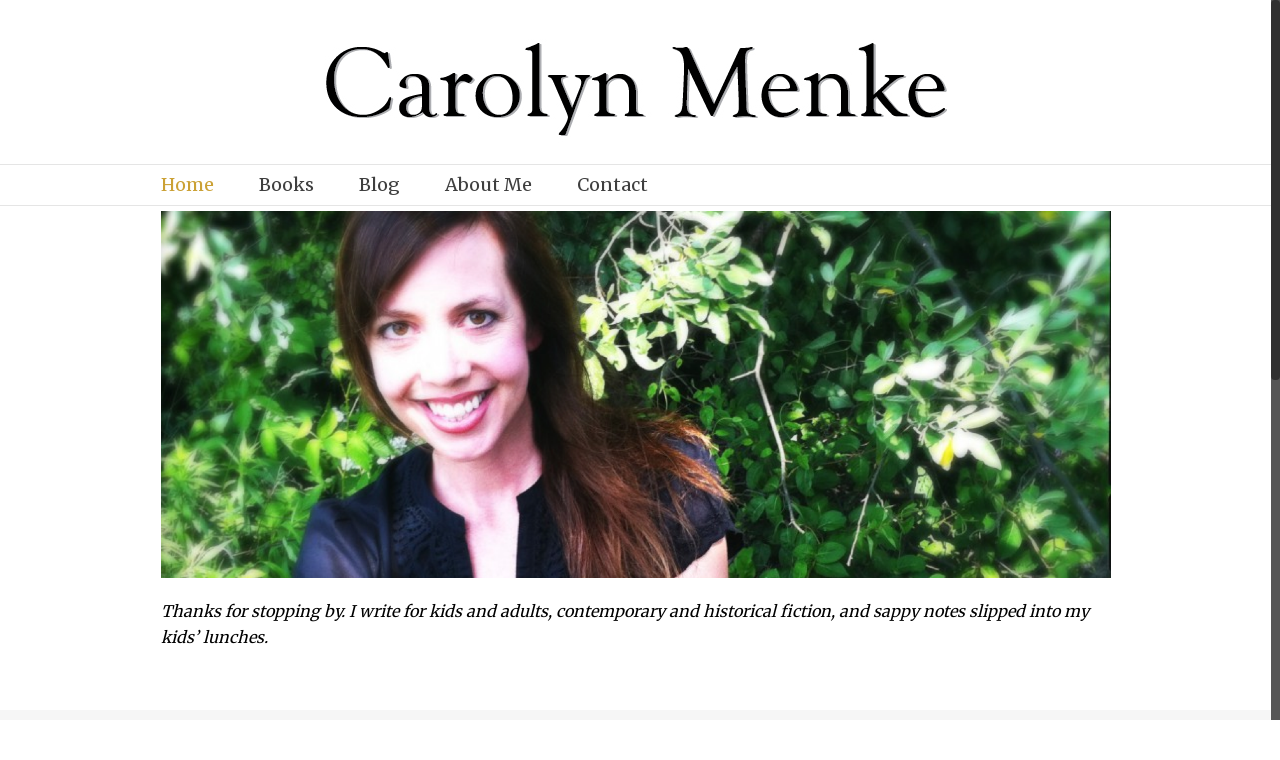

--- FILE ---
content_type: application/javascript
request_url: http://www.carolynmenke.com/wp-includes,_js,_jquery,_jquery-migrate.min.js,,qver==1.4.1,Mjm.C2obERNcWh.js+wp-content,_plugins,_LayerSlider,_static,_js,_layerslider.kreaturamedia.jquery.js,,qver==5.5.0,Mjm.4ceD2-4_-i.js+wp-content,_plugins,_LayerSlider,_static,_js,_layerslider.transitions.js,,qver==5.5.0,Mjm.Ts67EOFWfT.js+wp-includes,_js,_jquery,_ui,_core.min.js,,qver==1.11.4,Mjm.W2Vq89yjNZ.js.pagespeed.jc.RAEtDm42zJ.js
body_size: 27970
content:
var mod_pagespeed_4NhBY1jjyA = "\"undefined\"==typeof jQuery.migrateMute&&(jQuery.migrateMute=!0),function(a,b,c){function d(c){var d=b.console;f[c]||(f[c]=!0,a.migrateWarnings.push(c),d&&d.warn&&!a.migrateMute&&(d.warn(\"JQMIGRATE: \"+c),a.migrateTrace&&d.trace&&d.trace()))}function e(b,c,e,f){if(Object.defineProperty)try{return void Object.defineProperty(b,c,{configurable:!0,enumerable:!0,get:function(){return d(f),e},set:function(a){d(f),e=a}})}catch(g){}a._definePropertyBroken=!0,b[c]=e}a.migrateVersion=\"1.4.1\";var f={};a.migrateWarnings=[],b.console&&b.console.log&&b.console.log(\"JQMIGRATE: Migrate is installed\"+(a.migrateMute?\"\":\" with logging active\")+\", version \"+a.migrateVersion),a.migrateTrace===c&&(a.migrateTrace=!0),a.migrateReset=function(){f={},a.migrateWarnings.length=0},\"BackCompat\"===document.compatMode&&d(\"jQuery is not compatible with Quirks Mode\");var g=a(\"<input/>\",{size:1}).attr(\"size\")&&a.attrFn,h=a.attr,i=a.attrHooks.value&&a.attrHooks.value.get||function(){return null},j=a.attrHooks.value&&a.attrHooks.value.set||function(){return c},k=/^(?:input|button)$/i,l=/^[238]$/,m=/^(?:autofocus|autoplay|async|checked|controls|defer|disabled|hidden|loop|multiple|open|readonly|required|scoped|selected)$/i,n=/^(?:checked|selected)$/i;e(a,\"attrFn\",g||{},\"jQuery.attrFn is deprecated\"),a.attr=function(b,e,f,i){var j=e.toLowerCase(),o=b&&b.nodeType;return i&&(h.length<4&&d(\"jQuery.fn.attr( props, pass ) is deprecated\"),b&&!l.test(o)&&(g?e in g:a.isFunction(a.fn[e])))?a(b)[e](f):(\"type\"===e&&f!==c&&k.test(b.nodeName)&&b.parentNode&&d(\"Can't change the 'type' of an input or button in IE 6/7/8\"),!a.attrHooks[j]&&m.test(j)&&(a.attrHooks[j]={get:function(b,d){var e,f=a.prop(b,d);return f===!0||\"boolean\"!=typeof f&&(e=b.getAttributeNode(d))&&e.nodeValue!==!1?d.toLowerCase():c},set:function(b,c,d){var e;return c===!1?a.removeAttr(b,d):(e=a.propFix[d]||d,e in b&&(b[e]=!0),b.setAttribute(d,d.toLowerCase())),d}},n.test(j)&&d(\"jQuery.fn.attr('\"+j+\"') might use property instead of attribute\")),h.call(a,b,e,f))},a.attrHooks.value={get:function(a,b){var c=(a.nodeName||\"\").toLowerCase();return\"button\"===c?i.apply(this,arguments):(\"input\"!==c&&\"option\"!==c&&d(\"jQuery.fn.attr('value') no longer gets properties\"),b in a?a.value:null)},set:function(a,b){var c=(a.nodeName||\"\").toLowerCase();return\"button\"===c?j.apply(this,arguments):(\"input\"!==c&&\"option\"!==c&&d(\"jQuery.fn.attr('value', val) no longer sets properties\"),void(a.value=b))}};var o,p,q=a.fn.init,r=a.find,s=a.parseJSON,t=/^\\s*</,u=/\\[(\\s*[-\\w]+\\s*)([~|^$*]?=)\\s*([-\\w#]*?#[-\\w#]*)\\s*\\]/,v=/\\[(\\s*[-\\w]+\\s*)([~|^$*]?=)\\s*([-\\w#]*?#[-\\w#]*)\\s*\\]/g,w=/^([^<]*)(<[\\w\\W]+>)([^>]*)$/;a.fn.init=function(b,e,f){var g,h;return b&&\"string\"==typeof b&&!a.isPlainObject(e)&&(g=w.exec(a.trim(b)))&&g[0]&&(t.test(b)||d(\"$(html) HTML strings must start with '<' character\"),g[3]&&d(\"$(html) HTML text after last tag is ignored\"),\"#\"===g[0].charAt(0)&&(d(\"HTML string cannot start with a '#' character\"),a.error(\"JQMIGRATE: Invalid selector string (XSS)\")),e&&e.context&&e.context.nodeType&&(e=e.context),a.parseHTML)?q.call(this,a.parseHTML(g[2],e&&e.ownerDocument||e||document,!0),e,f):(h=q.apply(this,arguments),b&&b.selector!==c?(h.selector=b.selector,h.context=b.context):(h.selector=\"string\"==typeof b?b:\"\",b&&(h.context=b.nodeType?b:e||document)),h)},a.fn.init.prototype=a.fn,a.find=function(a){var b=Array.prototype.slice.call(arguments);if(\"string\"==typeof a&&u.test(a))try{document.querySelector(a)}catch(c){a=a.replace(v,function(a,b,c,d){return\"[\"+b+c+'\"'+d+'\"]'});try{document.querySelector(a),d(\"Attribute selector with '#' must be quoted: \"+b[0]),b[0]=a}catch(e){d(\"Attribute selector with '#' was not fixed: \"+b[0])}}return r.apply(this,b)};var x;for(x in r)Object.prototype.hasOwnProperty.call(r,x)&&(a.find[x]=r[x]);a.parseJSON=function(a){return a?s.apply(this,arguments):(d(\"jQuery.parseJSON requires a valid JSON string\"),null)},a.uaMatch=function(a){a=a.toLowerCase();var b=/(chrome)[ \\/]([\\w.]+)/.exec(a)||/(webkit)[ \\/]([\\w.]+)/.exec(a)||/(opera)(?:.*version|)[ \\/]([\\w.]+)/.exec(a)||/(msie) ([\\w.]+)/.exec(a)||a.indexOf(\"compatible\")<0&&/(mozilla)(?:.*? rv:([\\w.]+)|)/.exec(a)||[];return{browser:b[1]||\"\",version:b[2]||\"0\"}},a.browser||(o=a.uaMatch(navigator.userAgent),p={},o.browser&&(p[o.browser]=!0,p.version=o.version),p.chrome?p.webkit=!0:p.webkit&&(p.safari=!0),a.browser=p),e(a,\"browser\",a.browser,\"jQuery.browser is deprecated\"),a.boxModel=a.support.boxModel=\"CSS1Compat\"===document.compatMode,e(a,\"boxModel\",a.boxModel,\"jQuery.boxModel is deprecated\"),e(a.support,\"boxModel\",a.support.boxModel,\"jQuery.support.boxModel is deprecated\"),a.sub=function(){function b(a,c){return new b.fn.init(a,c)}a.extend(!0,b,this),b.superclass=this,b.fn=b.prototype=this(),b.fn.constructor=b,b.sub=this.sub,b.fn.init=function(d,e){var f=a.fn.init.call(this,d,e,c);return f instanceof b?f:b(f)},b.fn.init.prototype=b.fn;var c=b(document);return d(\"jQuery.sub() is deprecated\"),b},a.fn.size=function(){return d(\"jQuery.fn.size() is deprecated; use the .length property\"),this.length};var y=!1;a.swap&&a.each([\"height\",\"width\",\"reliableMarginRight\"],function(b,c){var d=a.cssHooks[c]&&a.cssHooks[c].get;d&&(a.cssHooks[c].get=function(){var a;return y=!0,a=d.apply(this,arguments),y=!1,a})}),a.swap=function(a,b,c,e){var f,g,h={};y||d(\"jQuery.swap() is undocumented and deprecated\");for(g in b)h[g]=a.style[g],a.style[g]=b[g];f=c.apply(a,e||[]);for(g in b)a.style[g]=h[g];return f},a.ajaxSetup({converters:{\"text json\":a.parseJSON}});var z=a.fn.data;a.fn.data=function(b){var e,f,g=this[0];return!g||\"events\"!==b||1!==arguments.length||(e=a.data(g,b),f=a._data(g,b),e!==c&&e!==f||f===c)?z.apply(this,arguments):(d(\"Use of jQuery.fn.data('events') is deprecated\"),f)};var A=/\\/(java|ecma)script/i;a.clean||(a.clean=function(b,c,e,f){c=c||document,c=!c.nodeType&&c[0]||c,c=c.ownerDocument||c,d(\"jQuery.clean() is deprecated\");var g,h,i,j,k=[];if(a.merge(k,a.buildFragment(b,c).childNodes),e)for(i=function(a){return!a.type||A.test(a.type)?f?f.push(a.parentNode?a.parentNode.removeChild(a):a):e.appendChild(a):void 0},g=0;null!=(h=k[g]);g++)a.nodeName(h,\"script\")&&i(h)||(e.appendChild(h),\"undefined\"!=typeof h.getElementsByTagName&&(j=a.grep(a.merge([],h.getElementsByTagName(\"script\")),i),k.splice.apply(k,[g+1,0].concat(j)),g+=j.length));return k});var B=a.event.add,C=a.event.remove,D=a.event.trigger,E=a.fn.toggle,F=a.fn.live,G=a.fn.die,H=a.fn.load,I=\"ajaxStart|ajaxStop|ajaxSend|ajaxComplete|ajaxError|ajaxSuccess\",J=new RegExp(\"\\\\b(?:\"+I+\")\\\\b\"),K=/(?:^|\\s)hover(\\.\\S+|)\\b/,L=function(b){return\"string\"!=typeof b||a.event.special.hover?b:(K.test(b)&&d(\"'hover' pseudo-event is deprecated, use 'mouseenter mouseleave'\"),b&&b.replace(K,\"mouseenter$1 mouseleave$1\"))};a.event.props&&\"attrChange\"!==a.event.props[0]&&a.event.props.unshift(\"attrChange\",\"attrName\",\"relatedNode\",\"srcElement\"),a.event.dispatch&&e(a.event,\"handle\",a.event.dispatch,\"jQuery.event.handle is undocumented and deprecated\"),a.event.add=function(a,b,c,e,f){a!==document&&J.test(b)&&d(\"AJAX events should be attached to document: \"+b),B.call(this,a,L(b||\"\"),c,e,f)},a.event.remove=function(a,b,c,d,e){C.call(this,a,L(b)||\"\",c,d,e)},a.each([\"load\",\"unload\",\"error\"],function(b,c){a.fn[c]=function(){var a=Array.prototype.slice.call(arguments,0);return\"load\"===c&&\"string\"==typeof a[0]?H.apply(this,a):(d(\"jQuery.fn.\"+c+\"() is deprecated\"),a.splice(0,0,c),arguments.length?this.bind.apply(this,a):(this.triggerHandler.apply(this,a),this))}}),a.fn.toggle=function(b,c){if(!a.isFunction(b)||!a.isFunction(c))return E.apply(this,arguments);d(\"jQuery.fn.toggle(handler, handler...) is deprecated\");var e=arguments,f=b.guid||a.guid++,g=0,h=function(c){var d=(a._data(this,\"lastToggle\"+b.guid)||0)%g;return a._data(this,\"lastToggle\"+b.guid,d+1),c.preventDefault(),e[d].apply(this,arguments)||!1};for(h.guid=f;g<e.length;)e[g++].guid=f;return this.click(h)},a.fn.live=function(b,c,e){return d(\"jQuery.fn.live() is deprecated\"),F?F.apply(this,arguments):(a(this.context).on(b,this.selector,c,e),this)},a.fn.die=function(b,c){return d(\"jQuery.fn.die() is deprecated\"),G?G.apply(this,arguments):(a(this.context).off(b,this.selector||\"**\",c),this)},a.event.trigger=function(a,b,c,e){return c||J.test(a)||d(\"Global events are undocumented and deprecated\"),D.call(this,a,b,c||document,e)},a.each(I.split(\"|\"),function(b,c){a.event.special[c]={setup:function(){var b=this;return b!==document&&(a.event.add(document,c+\".\"+a.guid,function(){a.event.trigger(c,Array.prototype.slice.call(arguments,1),b,!0)}),a._data(this,c,a.guid++)),!1},teardown:function(){return this!==document&&a.event.remove(document,c+\".\"+a._data(this,c)),!1}}}),a.event.special.ready={setup:function(){this===document&&d(\"'ready' event is deprecated\")}};var M=a.fn.andSelf||a.fn.addBack,N=a.fn.find;if(a.fn.andSelf=function(){return d(\"jQuery.fn.andSelf() replaced by jQuery.fn.addBack()\"),M.apply(this,arguments)},a.fn.find=function(a){var b=N.apply(this,arguments);return b.context=this.context,b.selector=this.selector?this.selector+\" \"+a:a,b},a.Callbacks){var O=a.Deferred,P=[[\"resolve\",\"done\",a.Callbacks(\"once memory\"),a.Callbacks(\"once memory\"),\"resolved\"],[\"reject\",\"fail\",a.Callbacks(\"once memory\"),a.Callbacks(\"once memory\"),\"rejected\"],[\"notify\",\"progress\",a.Callbacks(\"memory\"),a.Callbacks(\"memory\")]];a.Deferred=function(b){var c=O(),e=c.promise();return c.pipe=e.pipe=function(){var b=arguments;return d(\"deferred.pipe() is deprecated\"),a.Deferred(function(d){a.each(P,function(f,g){var h=a.isFunction(b[f])&&b[f];c[g[1]](function(){var b=h&&h.apply(this,arguments);b&&a.isFunction(b.promise)?b.promise().done(d.resolve).fail(d.reject).progress(d.notify):d[g[0]+\"With\"](this===e?d.promise():this,h?[b]:arguments)})}),b=null}).promise()},c.isResolved=function(){return d(\"deferred.isResolved is deprecated\"),\"resolved\"===c.state()},c.isRejected=function(){return d(\"deferred.isRejected is deprecated\"),\"rejected\"===c.state()},b&&b.call(c,c),c}}}(jQuery,window);";
var mod_pagespeed_wVr_vMma8Q = "eval(function(p,a,c,k,e,d){e=function(c){return(c<a?'':e(parseInt(c/a)))+((c=c%a)>35?String.fromCharCode(c+29):c.toString(36))};if(!''.replace(/^/,String)){while(c--){d[e(c)]=k[c]||e(c)}k=[function(e){return d[e]}];e=function(){return'\\\\w+'};c=1};while(c--){if(k[c]){p=p.replace(new RegExp('\\\\b'+e(c)+'\\\\b','g'),k[c])}}return p}('16 9d(t,e,i){17 a;\"66\"==1N t?a=3N(\"#\"+t):\"a5\"==1N t&&(a=t);17 s,o;2q(e){1h\"9X\":s=\"dp 3N b7\",o=\\'b6 ba 4U dn dr a1 4T 4P dk de an df dg 3h 22 3N af di dh 21 2M 2m al 4P du. <b8>4S dH 3Y 4P 5M dG dz 2m 22 dA dB 3h 2M 5a db 22 \"cO cP cR 2m 5f\" cQ cK 22 cC & cE cF 3J.</b8>\\';1p;1h\"9Z\":s=\"5D 3N b7\",o=\"b6 ba 4U d8 d2 d1 an 5D 3K (\"+i+\\') 3h 22 3N af. 2M cW at cV 3K 1.7.0 4T cU. 4S aA 3N 2m 1.10.x 4T cX. cY: 4S do 2H d0 22 3N cZ a1 3Y 5M 5a do 2H aA 2m 2.x 3K 3h 3N eD 5K 3q 2H 9b eC eE eF 4U eB 7 & 8. <a 2S=\"6M://eA.ev.3H/eu/4/61-21-et/#ew-13&cA-60\">ex ey eJ eW eS eV 3N by eQ eR.</a>\\'}a.1k(\"11-3X\"),a.4q(\\'<p 1r=\"11-eL\">!</p>\\'),a.4q(\\'<p 1r=\"11-3X-eK\">2M: \\'+s+\"</p>\"),a.4q(\\'<p 1r=\"11-3X-8A\">\\'+o+\"</p>\")}!16(t){1b(\"2Q\"!=1N 7r)21(17 e 3C 7r)12[e]=7r[e];t.9V.30=16(e){17 a=\"1.7.0\",s=t.9V.9X,o=t(12),r=16(t,e){21(17 i=t.1I(\".\"),a=e.1I(\".\"),s=0;s<i.1g;++s){1b(a.1g==s)1Z!1;1b(1a(i[s])!=1a(a[s]))1Z 1a(i[s])>1a(a[s])?!1:!0}1Z i.1g!=a.1g?!0:!0};1b(r(\"1.8.0\",s)||o.1k(\"11-as\"),r(a,s)){1b((1N e).3B(\"a5|2Q\"))1Z 12.1M(16(){1D i(12,e)});1b(\"6\"===e){17 n=t(12).6(\"2M\").g;1b(n)1Z n}1v 1b(\"eM\"===e){17 d=t(12).6(\"2M\").o;1b(d)1Z d}1v{1b(\"es\"!==e)1Z 12.1M(16(){17 i=t(12).6(\"2M\");1b(i){1b(!i.g.2K&&!i.g.4g)1b(\"40\"==1N e)e>0&&e<i.g.2y+1&&e!=i.g.1Y&&i.4x(e);1v 2q(e){1h\"1S\":i.o.6E(i.g),i.1S(\"6R\");1p;1h\"1W\":i.o.6N(i.g),i.1W(\"6R\");1p;1h\"27\":i.g.2x||(i.o.a9(i.g),i.g.2v=!0,i.27())}\"e1\"===e&&i.2e(),(i.g.2x||!i.g.2x&&i.g.2v)&&\"1u\"==e&&(i.o.ac(i.g),i.g.2v=!1,i.g.1H.14(\\'1P[1d*=\"4s.3H\"], 1P[1d*=\"53.be\"], 1P[1d*=\"5X.54\"]\\').1M(16(){2g(t(12).6(\"7m\"))}),i.1u()),\"dQ\"==e&&i.aG()}});17 d=t(12).6(\"2M\").7z;1b(d)1Z d}}1v 9d(o,\"9Z\",s)};17 i=16(e,d){17 l=12;l.$el=t(e).1k(\"11-29\"),l.$el.6(\"2M\",l),l.3T=16(){1b(l.7z=i.9h,l.o=t.4A({},l.7z,d),l.g=t.4A({},i.78),l.1t=t.4A({},i.9E),l.a2=t.4A({},i.9l),l.g.bO=t(e).2k(\"11-as\")?!1:!0,l.g.bs=t(e).4l(),l.g.2p&&(l.o.4K=!1),\"bz\"===l.o.2w&&(l.o.2w=!0),\"9G\"===l.o.2w&&(l.o.2w=!1),\"2Q\"!=1N bj&&(l.t=t.4A({},bj)),\"2Q\"!=1N b5&&(l.ct=t.4A({},b5)),!l.g.aT)1b(l.g.aT=!0,t(\"4l\").14(\\'97[7Z*=\"5M\"]\\').1g&&(l.g.br=t(\"4l\").14(\\'97[7Z*=\"5M\"]\\').1e(\"7Z\").1I(\"5M\")[1]),t(\"4l\").14(\\'7e[1d*=\"61\"]\\').1g&&-1!=t(\"4l\").14(\\'7e[1d*=\"61\"]\\').1e(\"1d\").1f(\"?\")&&(l.g.bt=t(\"4l\").14(\\'7e[1d*=\"61\"]\\').1e(\"1d\").1I(\"?\")[1].1I(\"=\")[1]),l.o.3u&&\"\"!=l.o.3u&&l.o.3z&&\"\"!=l.o.3z){t(e).1k(\"11-\"+l.o.3u);17 a=l.o.3z+l.o.3u+\"/3u.18\",s=t(\"8X\");1b(t(\"8X\").1g||(s=t(\"5f\")),t(\\'68[2S=\"\\'+a+\\'\"]\\').1g)o=t(\\'68[2S=\"\\'+a+\\'\"]\\'),l.g.33||(l.g.33=!0,l.g.aF=2f(16(){l.5c()},8V));1v 1b(5V.9q){5V.9q(a);17 o=t(\\'68[2S=\"\\'+a+\\'\"]\\')}1v 17 o=t(\\'<68 4Z=\"cz\" 2S=\"\\'+a+\\'\" 4a=\"8A/18\" />\\').1B(s);o.3T(16(){l.g.33||(l.g.33=!0,l.g.ax=2f(16(){l.5c()},8V))}),t(1U).3T(16(){l.g.33||(l.g.33=!0,l.g.aw=2f(16(){l.5c()},8V))}),l.g.ao=2f(16(){l.g.33||(l.g.33=!0,l.5c())},1Q)}1v l.5c()},l.5c=16(){t(e).4y(t(l.o.4y)),t(\"4l\").1e(\"5I\")?t(\"5f\").1e(\"5I\")||t(\"5f\").1e(\"5I\",\"11-78\"):t(\"4l\").1e(\"5I\",\"11-78\"),l.g.77()===!0&&l.o.8C===!0&&(t(e).1k(\"11-4o\"),t(e).3w(\".11-3c-38-29\").1k(\"11-4o\"));17 i=16(){l.o.8C===!0&&l.g.77()===!0?(t(e).1k(\"11-4o\"),t(e).3w(\".11-3c-38-29\").1k(\"11-4o\"),l.o.4m=!1):t(1U).19()<l.o.aK||t(1U).19()>l.o.aJ?(t(e).1k(\"11-4o\"),t(e).3w(\".11-3c-38-29\").1k(\"11-4o\")):(t(e).2h(\"11-4o\"),t(e).3w(\".11-3c-38-29\").2h(\"11-4o\"))};1b(t(1U).2e(16(){i()}),i(),l.g.1x=16(){1Z t(e).19()},l.g.1C=16(){1Z t(e).1c()},t(e).14(\".11-3E\").2h(\"11-3E\").1k(\"11-1n\"),t(e).14(\\'.11-1n > *[1r*=\"11-s\"]\\').1M(16(){17 e=t(12).1e(\"1r\").1I(\"11-s\")[1].1I(\" \")[0];t(12).2h(\"11-s\"+e).1k(\"11-l\"+e)}),l.o.9F&&(l.o.2O=l.o.9F),l.o.ci===!1&&(l.o.4B=!1),1==t(e).14(\".11-1n\").1g&&(l.o.4m=!1,l.o.8T=!1,l.o.6d=!1,l.o.76=!1,l.o.4f=0,l.o.6m=!1,l.o.2w=!0,l.o.2O=1,l.o.36=\"9G\"),t(e).1X().2k(\"11-3c-38-6l\")&&0!==l.o.3Q&&(t(e)[0].1K.19=\"1E%\"),l.g.9p=l.g.2j=l.o.19?\"\"+l.o.19:t(e)[0].1K.19,l.g.3I=l.o.1c?\"\"+l.o.1c:t(e)[0].1K.1c,-1==l.g.2j.1f(\"%\")&&-1==l.g.2j.1f(\"1A\")&&(l.g.2j+=\"1A\"),-1==l.g.3I.1f(\"%\")&&-1==l.g.3I.1f(\"1A\")&&(l.g.3I+=\"1A\"),l.g.49=l.o.9i&&-1!=l.g.2j.1f(\"1A\")&&-1!=l.g.3I.1f(\"1A\")?!0:!1,l.o.8D===!0&&(l.o.3Q=0,l.g.49=!0,-1!=l.g.2j.1f(\"%\")&&(l.g.2j=1a(l.g.2j)+\"1A\"),-1!=l.g.3I.1f(\"%\")&&(l.g.3I=1a(l.g.3I)+\"1A\")),t(e).14(\\'*[1r*=\"11-l\"], *[1r*=\"11-bg\"]\\').1M(16(){t(12).1X().2k(\"11-1n\")||t(12).cj(t(12).1X())}),t(e).14(\".11-1n\").1M(16(){t(12).2W(\\':2H([1r*=\"11-\"])\\').1M(16(){t(12).94()});17 e=t(\"<1j>\").1k(\"11-ce\");t(12).14(\".11-bg\").1g?e.cd(t(12).14(\".11-bg\").eq(\"0\")):e.4y(t(12))}),t(e).14(\\'.11-1n, *[1r*=\"11-l\"]\\').1M(16(){1b(t(12).6(\"11\")||t(12).1e(\"4Z\")||t(12).1e(\"1K\")){1b(t(12).6(\"11\"))17 e=t(12).6(\"11\").28().1I(\";\");1v 1b(t(12).1e(\"4Z\")&&-1!=t(12).1e(\"4Z\").1f(\":\")&&-1!=t(12).1e(\"4Z\").1f(\";\"))17 e=t(12).1e(\"4Z\").28().1I(\";\");1v 17 e=t(12).1e(\"1K\").28().1I(\";\");21(x=0;x<e.1g;x++){3F=e[x].1I(\":\"),-1!=3F[0].1f(\"4L\")&&(3F[1]=l.ak(3F[1]));17 i=\"\";3F[2]&&(i=\":\"+t.65(3F[2])),\" \"!=3F[0]&&\"\"!=3F[0]&&t(12).6(t.65(3F[0]),t.65(3F[1])+i)}}l.o.8E===!0&&l.o.4m===!0&&(l.o.4m=!1,l.g.8m=!0);17 a=t(12);a.6(\"4h\",a[0].1K.1i),a.6(\"4e\",a[0].1K.1m),t(12).3q(\"a\")&&t(12).2W().1g>0&&(a=t(12).2W());17 s=a.19(),o=a.1c();a[0].1K.19&&-1!=a[0].1K.19.1f(\"%\")&&(s=a[0].1K.19),a[0].1K.1c&&-1!=a[0].1K.1c.1f(\"%\")&&(o=a[0].1K.1c),a.6(\"2V\",s),a.6(\"2U\",o),a.6(\"7l\",a.18(\"2b-1i\")),a.6(\"7k\",a.18(\"2b-1G\")),a.6(\"7n\",a.18(\"2b-1m\")),a.6(\"7i\",a.18(\"2b-1l\"));17 r=\"40\"==1N 2Y(a.18(\"34\"))?1z.c8(1E*2Y(a.18(\"34\")))/1E:1;t(12).6(\"6Q\",r),-1==a.18(\"4r-1i-19\").1f(\"1A\")?a.6(\"6s\",a[0].1K.9s):a.6(\"6s\",a.18(\"4r-1i-19\")),-1==a.18(\"4r-1G-19\").1f(\"1A\")?a.6(\"6o\",a[0].1K.9r):a.6(\"6o\",a.18(\"4r-1G-19\")),-1==a.18(\"4r-1m-19\").1f(\"1A\")?a.6(\"6r\",a[0].1K.9u):a.6(\"6r\",a.18(\"4r-1m-19\")),-1==a.18(\"4r-1l-19\").1f(\"1A\")?a.6(\"6k\",a[0].1K.9v):a.6(\"6k\",a.18(\"4r-1l-19\")),a.6(\"9H\",a.18(\"9R-9m\")),a.6(\"9g\",a.18(\"9k-1c\"))}),5V.4N.9e)21(17 a=0;a<t(e).14(\".11-1n\").1g;a++)t(e).14(\".11-1n\").eq(a).6(\"c7\")==5V.4N.9e.1I(\"#\")[1]&&(l.o.2O=a+1);t(e).14(\\'*[1r*=\"11-81-\"]\\').1M(16(){21(17 i=t(12).1e(\"1r\").1I(\" \"),a=0;a<i.1g;a++)1b(-1!=i[a].1f(\"11-81-\")){17 s=1a(i[a].1I(\"11-81-\")[1]);t(12).18({c9:\"ca\"}).2r(16(i){i.3v(),t(e).30(s)})}}),l.g.2y=t(e).14(\".11-1n\").1g,l.o.6n&&l.g.2y>2?(\"2c\"==l.o.2O,l.o.8F=!1):l.o.6n=!1,\"2c\"==l.o.2O&&(l.o.2O=1z.23(1z.2c()*l.g.2y+1)),l.o.57=l.o.57<l.g.2y+1?l.o.57:1,l.o.57=l.o.57<1?1:l.o.57,l.g.4p=1,l.o.4B&&(l.g.4p=0);17 s=-1===5V.4N.2S.1f(\"bC:\")?\"\":\"6M:\",o=t(e).14(\\'1P[1d*=\"4s.3H\"], 1P[1d*=\"53.be\"]\\');1b(o.1g){t(\"<7e>\").1e({1d:s+\"//cc.4s.3H/cb\",4a:\"8A/ck\"}).1B(\"8X\");{o.1g}1U.cl=16(){o.1M(16(){1b(t(12).1X().1k(\"11-2t-3E\"),t(12).1X(\\'[1r*=\"11-l\"]\\')){17 e=s,i=t(\"<1j>\").1k(\"11-5Z\").1B(t(12).1X());t(\"<24>\").1B(i).1k(\"11-3g\").1e(\"aO\",\"aS 2t\").1e(\"1d\",e+\"//24.4s.3H/cv/\"+t(12).1e(\"1d\").1I(\"cu/\")[1].1I(\"?\")[0]+\"/\"+l.o.9a),t(\"<1j>\").1B(i).1k(\"11-aQ\"),t(12).1X().18({19:t(12).19(),1c:t(12).1c()}).2r(16(){t(12).6(\"4Q\")>0&&t(12).6(\"44\")&&2g(t(12).6(\"44\")),l.g.4n||(l.g.2K=!0,l.g.2N?(0!=l.o.2w&&(l.g.2N=!1),l.g.2v=!0):l.g.2v=l.g.2x,0!=l.o.2w&&l.1u(),l.g.4n=!0),e=-1===t(12).14(\"1P\").6(\"3R\").1f(\"6M\")?s:\"\",t(12).14(\"1P\").1e(\"1d\",e+t(12).14(\"1P\").6(\"3R\")),t(12).14(\".11-5Z\").1L(l.g.v.d).3M(l.g.v.8g,16(){17 e=16(t){0===t.6&&(l.g.7P+=1,\"1V\"==l.o.2w&&1==l.g.2v&&l.g.7P==l.g.1H.14(\\'1P[1d*=\"4s.3H\"], 1P[1d*=\"53.be\"]\\').1g&&(l.g.3r=1,l.27()))};1b(\"2Q\"!==i)17 i=1D cw.cx(t(12).1X().14(\"1P\")[0],{cy:{cs:e}});l.g.2K=!1,1==l.g.2e&&l.3y(l.g.1H,16(){l.g.2e=!1})})});17 a=\"&\";-1==t(12).1e(\"1d\").1f(\"?\")&&(a=\"?\");17 o=\"&bn=bd&cr=1\",r=\"&cn=1&3K=3\";-1==t(12).1e(\"1d\").1f(\"43\")?t(12).6(\"3R\",t(12).1e(\"1d\")+a+\"43=1\"+o+r):t(12).6(\"3R\",t(12).1e(\"1d\").2n(\"43=0\",\"43=1\")+o+r),t(12).6(\"2V\",t(12).1e(\"19\")),t(12).6(\"2U\",t(12).1e(\"1c\")),t(12).1e(\"1d\",\"\")}})}}1b(t(e).14(\\'1P[1d*=\"5X.54\"]\\').1M(16(){1b(t(12).1X().1k(\"11-2t-3E\"),t(12).1X(\\'[1r*=\"11-l\"]\\')){17 e=t(12),i=s,a=t(\"<1j>\").1k(\"11-5Z\").1B(t(12).1X());t.cm(i+\"//54.3H/co/cp/2t/\"+t(12).1e(\"1d\").1I(\"2t/\")[1].1I(\"?\")[0]+\".cq?c6=?\",16(i){t(\"<24>\").1B(a).1k(\"11-3g\").1e(\"aO\",\"aS 2t\").1e(\"1d\",i[0].c5),e.6(\"aP\",1Q*1a(i[0].2s)),t(\"<1j>\").1B(a).1k(\"11-aQ\")}),t(12).1X().18({19:t(12).19(),1c:t(12).1c()}).2r(16(){t(12).6(\"4Q\")>0&&t(12).6(\"44\")&&2g(t(12).6(\"44\")),l.g.2K=!0,l.g.2N?(0!=l.o.2w&&(l.g.2N=!1),l.g.2v=!0):l.g.2v=l.g.2x,0!=l.o.2w&&l.1u(),l.g.4n=!0,i=-1===t(12).14(\"1P\").6(\"3R\").1f(\"6M\")?s:\"\",t(12).14(\"1P\").1e(\"1d\",i+t(12).14(\"1P\").6(\"3R\")),t(12).14(\".11-5Z\").1L(l.g.v.d).3M(l.g.v.8g,16(){1b(\"1V\"==l.o.2w&&1==l.g.2v){17 t=2f(16(){l.27()},e.6(\"aP\")-l.g.v.d);e.6(\"7m\",t)}l.g.2K=!1,1==l.g.2e&&l.3y(l.g.1H,16(){l.g.2e=!1})})});17 o=\"&\";-1==t(12).1e(\"1d\").1f(\"?\")&&(o=\"?\");17 r=\"&bn=bd\";-1==t(12).1e(\"1d\").1f(\"43\")?t(12).6(\"3R\",t(12).1e(\"1d\")+o+\"43=1\"+r):t(12).6(\"3R\",t(12).1e(\"1d\").2n(\"43=0\",\"43=1\")+r),t(12).6(\"2V\",t(12).1e(\"19\")),t(12).6(\"2U\",t(12).1e(\"1c\")),t(12).1e(\"1d\",\"\")}}),t(e).14(\"2t, 6C\").1M(16(){17 e=\"2Q\"!=1N t(12).1e(\"19\")?t(12).1e(\"19\"):\"bK\",i=\"2Q\"!=1N t(12).1e(\"1c\")?t(12).1e(\"1c\"):\"\"+t(12).1c();-1===e.1f(\"%\")&&(e=1a(e)),-1===i.1f(\"%\")&&(i=1a(i)),\"1E%\"!==e||0!==i&&\"0\"!==i&&\"1E%\"!==i||(t(12).1e(\"1c\",\"1E%\"),i=\"1V\"),t(12).1X().1k(\"11-2t-3E\").18({19:e,1c:i}).6({2V:e,2U:i});t(12);t(12).3Y(\"bJ\",16(){\"1V\"===l.o.2w&&l.g.2v===!0&&l.27()}),t(12).5A(\"19\").5A(\"1c\").18({19:\"1E%\",1c:\"1E%\"}).2r(16(t){l.g.4n||(12.2N&&t.3v(),12.bE(),l.g.2K=!0,l.g.2N?(l.o.2w!==!1&&(l.g.2N=!1),l.g.2v=!0):l.g.2v=l.g.2x,l.o.2w!==!1&&l.1u(),l.g.4n=!0,l.g.2K=!1,l.g.2e===!0&&l.3y(l.g.1H,16(){l.g.2e=!1}))})}),l.o.4B&&(l.o.2O=l.o.2O-1===0?l.g.2y:l.o.2O-1),l.g.1Y=l.o.2O,l.g.1H=t(e).14(\".11-1n:eq(\"+(l.g.1Y-1)+\")\"),t(e).14(\".11-1n\").bD(\\'<1j 1r=\"11-2o\"></1j>\\'),l.o.b1&&(l.g.3o=t(\"<1j>\").1k(\"11-bF-5P\").1B(t(e).14(\".11-2o\"))),l.o.9c&&!l.g.2p&&(l.g.2Z=t(\"<1j>\").1k(\"11-bG-5P\").1B(t(e).14(\".11-2o\")),l.g.2Z.4q(t(\\'<1j 1r=\"11-ct-1i\"><1j 1r=\"11-ct-3x\"><1j 1r=\"11-ct-9Y\"><1j 1r=\"11-ct-9W\"></1j></1j></1j></1j><1j 1r=\"11-ct-1G\"><1j 1r=\"11-ct-3x\"><1j 1r=\"11-ct-9Y\"><1j 1r=\"11-ct-9W\"></1j></1j></1j></1j><1j 1r=\"11-ct-bI\"></1j>\\'))),l.g.5R=t(\"<1j>\").18({bH:-1,1J:\"1O\"}).1k(\"11-aj-29\").1B(t(e)),t(\"<1j>\").1k(\"11-aj-c1\").1B(l.g.5R),\"c0\"==t(e).18(\"3A\")&&t(e).18(\"3A\",\"ap\"),t(e).14(\".11-2o\").18(l.o.6g?{c2:\"5W(\"+l.o.6g+\")\"}:{c3:l.o.8L}),\"8B\"==l.o.8L&&0==l.o.6g&&t(e).14(\".11-2o\").18({3n:\"1O 8B !bZ\"}),t(e).14(\".11-1n 24\").1M(16(){1b(t(12).5A(\"19\").5A(\"1c\"),l.o.41===!0&&l.o.4K===!0){1b(\"66\"!=1N t(12).6(\"1d\")){t(12).6(\"1d\",t(12).1e(\"1d\"));17 e=l.o.3z+\"../18/bT.bU\";t(12).1e(\"1d\",e)}}1v\"66\"==1N t(12).6(\"1d\")&&(t(12).1e(\"1d\",t(12).6(\"1d\")),t(12).5A(\"6-1d\"))}),t(e).14(\".11-1n\").3Y(\"bX\",16(e){l.g.aq=e.7Q-t(12).1X().4c().1i,l.g.av=e.ar-t(12).1X().4c().1m}),t(e).14(\".11-1n\").3Y(\"az\",16(e){17 i=t(12).1X().4c().1i+l.g.aq,a=t(12).1X().4c().1m+l.g.av,s=e.7Q-i,o=e.ar-a;t(12).14(\"> *:2H(.11-bg)\").1M(16(){\"2Q\"!=1N t(12).6(\"5i\")&&0!==1a(t(12).6(\"5i\"))&&t(12).18({3L:-s/1E*1a(t(12).6(\"5i\")),4w:-o/1E*1a(t(12).6(\"5i\"))})})}),t(e).14(\".11-1n\").3Y(\"bW\",16(){t(12).14(\"> *:2H(.11-bg)\").1M(16(){\"2Q\"!=1N t(12).6(\"5i\")&&0!==1a(t(12).6(\"5i\"))&&3i.2m(12,.4,{18:{3L:0,4w:0}})})}),l.o.8T&&(t(\\'<a 1r=\"11-1o-1S\" 2S=\"#\" />\\').2r(16(i){i.3v(),t(e).30(\"1S\")}).1B(t(e)),t(\\'<a 1r=\"11-1o-1W\" 2S=\"#\" />\\').2r(16(i){i.3v(),t(e).30(\"1W\")}).1B(t(e)),l.o.9t&&(t(e).14(\".11-1o-1S, .11-1o-1W\").18({1J:\"1O\"}),t(e).1T(16(){l.g.7w||(l.g.2p?t(e).14(\".11-1o-1S, .11-1o-1W\").18(\"1J\",\"2l\"):t(e).14(\".11-1o-1S, .11-1o-1W\").1u(!0,!0).2F(2C))},16(){l.g.2p?t(e).14(\".11-1o-1S, .11-1o-1W\").18(\"1J\",\"1O\"):t(e).14(\".11-1o-1S, .11-1o-1W\").1u(!0,!0).3M(2C)}))),l.o.6d||l.o.76){17 r=t(\\'<1j 1r=\"11-1l-1o-2D\" />\\').1B(t(e));1b(l.g.32=r,\"4R\"==l.o.36&&r.1k(\"11-a3-59\"),l.o.76&&\"4R\"!=l.o.36){1b(t(\\'<5z 1r=\"11-1l-4O\" />\\').1B(t(e).14(\".11-1l-1o-2D\")),\"1T\"==l.o.36)17 n=t(\\'<1j 1r=\"11-1F-1T\"><1j 1r=\"11-1F-1T-2o\"><1j 1r=\"11-1F-1T-bg\"></1j><1j 1r=\"11-1F-1T-24\"><24></1j><5z></5z></1j></1j>\\').1B(t(e).14(\".11-1l-4O\"));21(x=1;x<l.g.2y+1;x++){17 d=t(\\'<a 2S=\"#\" />\\').1B(t(e).14(\".11-1l-4O\")).2r(16(i){i.3v(),t(e).30(t(12).7u()+1)});1b(\"1T\"==l.o.36){t(e).14(\".11-1F-1T, .11-1F-1T-24\").18({19:l.o.8s,1c:l.o.5Y});17 g=t(e).14(\".11-1F-1T\"),h=g.14(\"24\").18({1c:l.o.5Y}),c=t(e).14(\".11-1F-1T-2o\").18({26:\"2B\",1J:\"2l\"});d.1T(16(){17 i,a=t(e).14(\".11-1n\").eq(t(12).7u());i=l.o.41===!0&&l.o.4K===!0?a.14(\".11-4d\").1g?a.14(\".11-4d\").6(\"1d\"):a.14(\".11-3g\").1g?a.14(\".11-3g\").6(\"1d\"):a.14(\".11-bg\").1g?a.14(\".11-bg\").6(\"1d\"):l.o.3z+l.o.3u+\"/6e.4G\":a.14(\".11-4d\").1g?a.14(\".11-4d\").1e(\"1d\"):a.14(\".11-3g\").1g?a.14(\".11-3g\").1e(\"1d\"):a.14(\".11-bg\").1g?a.14(\".11-bg\").1e(\"1d\"):l.o.3z+l.o.3u+\"/6e.4G\",t(e).14(\".11-1F-1T-24\").18({1i:1a(g.18(\"2b-1i\")),1m:1a(g.18(\"2b-1m\"))}),h.3T(16(){h.18(0==t(12).19()?{3A:\"ap\",4u:\"0 1V\",1i:\"1V\"}:{3A:\"bV\",3L:-t(12).19()/2,1i:\"50%\"})}).1e(\"1d\",i),g.18({1J:\"2l\"}).1u().47({1i:t(12).3A().1i+(t(12).19()-g.3l())/2},7M),c.18({1J:\"1O\",26:\"2L\"}).1u().2F(7M)},16(){c.1u().3M(7M,16(){g.18({26:\"2B\",1J:\"2l\"})})})}}\"1T\"==l.o.36&&n.1B(t(e).14(\".11-1l-4O\")),t(e).14(\".11-1l-4O a:eq(\"+(l.o.2O-1)+\")\").1k(\"11-1o-1R\")}1b(l.o.6d)17 u=t(\\'<a 1r=\"11-1o-27\" 2S=\"#\" />\\').2r(16(i){i.3v(),t(e).30(\"27\")}).4y(t(e).14(\".11-1l-1o-2D\")),f=t(\\'<a 1r=\"11-1o-1u\" 2S=\"#\" />\\').2r(16(i){i.3v(),t(e).30(\"1u\")}).1B(t(e).14(\".11-1l-1o-2D\"));1v\"4R\"!=l.o.36&&(t(\\'<5z 1r=\"11-1o-aE 11-1o-bS\" />\\').4y(t(e).14(\".11-1l-1o-2D\")),t(\\'<5z 1r=\"11-1o-aE 11-1o-bY\" />\\').1B(t(e).14(\".11-1l-1o-2D\")));l.o.6c&&\"4R\"!=l.o.36&&(r.18({1J:\"1O\"}),t(e).1T(16(){l.g.7w||(l.g.2p?r.18(\"1J\",\"2l\"):r.1u(!0,!0).2F(2C))},16(){l.g.2p?r.18(\"1J\",\"1O\"):r.1u(!0,!0).3M(2C)}))}1b(\"4R\"==l.o.36){l.g.3Z=t(\\'<1j 1r=\"11-1F-2D\"></1j>\\').1B(t(e));17 n=t(\\'<1j 1r=\"11-1F\"><1j 1r=\"11-1F-2o\"><1j 1r=\"11-1F-1n-29\"><1j 1r=\"11-1F-1n\"></1j></1j></1j></1j>\\').1B(l.g.3Z);1b(l.g.59=t(e).14(\".11-1F-1n-29\"),\"6A\"3C 1U?l.g.59.1k(\"11-c4\"):l.g.59.1T(16(){t(12).1k(\"11-1F-1n-1T\")},16(){t(12).2h(\"11-1F-1n-1T\"),l.7E()}).az(16(e){17 i=1a(e.7Q-t(12).4c().1i)/t(12).19()*(t(12).19()-t(12).14(\".11-1F-1n\").19());t(12).14(\".11-1F-1n\").1u().18({3L:i})}),t(e).14(\".11-1n\").1M(16(){17 i,a=t(12).7u()+1;i=l.o.41===!0&&l.o.4K===!0?t(12).14(\".11-4d\").1g?t(12).14(\".11-4d\").6(\"1d\"):t(12).14(\".11-3g\").1g?t(12).14(\".11-3g\").1e(\"1d\"):t(12).14(\".11-bg\").1g?t(12).14(\".11-bg\").6(\"1d\"):l.o.3z+l.o.3u+\"/6e.4G\":t(12).14(\".11-4d\").1g?t(12).14(\".11-4d\").1e(\"1d\"):t(12).14(\".11-3g\").1g?t(12).14(\".11-3g\").1e(\"1d\"):t(12).14(\".11-bg\").1g?t(12).14(\".11-bg\").1e(\"1d\"):l.o.3z+l.o.3u+\"/6e.4G\";17 s=t(\\'<a 2S=\"#\" 1r=\"11-4k-\\'+a+\\'\"><24 1d=\"\\'+i+\\'\"></a>\\');s.1B(t(e).14(\".11-1F-1n\")),\"6A\"3C 1U||s.1T(16(){t(12).2W().1u().6x(2C,l.o.84/1E)},16(){t(12).2W().2k(\"11-4k-1R\")||t(12).2W().1u().6x(2C,l.o.82/1E)}),s.2r(16(i){i.3v(),t(e).30(a)})}),u&&f){17 p=l.g.32=t(\\'<1j 1r=\"11-1l-1o-2D 11-bQ-59\"></1j>\\').1B(t(e));u.7J().2r(16(i){i.3v(),t(e).30(\"27\")}).1B(p),f.7J().2r(16(i){i.3v(),t(e).30(\"1u\")}).1B(p)}l.o.6c&&(l.g.3Z.18(\"1J\",\"1O\"),p&&(l.g.32=\"2l\"==p.18(\"1J\")?p:t(e).14(\".11-a3-59\"),l.g.32.18(\"1J\",\"1O\")),t(e).1T(16(){t(e).1k(\"11-1T\"),l.g.7w||(l.g.2p?(l.g.3Z.18(\"1J\",\"2l\"),l.g.32&&l.g.32.18(\"1J\",\"2l\")):(l.g.3Z.1u(!0,!0).2F(2C),l.g.32&&l.g.32.1u(!0,!0).2F(2C)))},16(){t(e).2h(\"11-1T\"),l.g.2p?(l.g.3Z.18(\"1J\",\"1O\"),l.g.32&&l.g.32.18(\"1J\",\"1O\")):(l.g.3Z.1u(!0,!0).3M(2C),l.g.32&&l.g.32.1u(!0,!0).3M(2C))}))}l.g.4b=t(\\'<1j 1r=\"11-4b\"></1j>\\').1B(t(e)),\"2l\"!=l.g.4b.18(\"1J\")||l.g.4b.14(\"24\").1g||(l.g.69=16(){l.g.4b.18({1J:\"1O\",26:\"2L\"}).2F(4j,16(){l.g.69=!1})},l.g.58=t(\"<24>\").1e(\"1d\",l.o.3z+l.o.3u+\"/4b.4G\").1B(l.g.4b),l.g.9w=\"40\"==1N 1a(t(e).18(\"2b-1l\"))?1a(t(e).18(\"2b-1l\")):0),l.7V(),l.o.9x&&t(e).14(\".11-1n\").1g>1&&t(\"5f\").6T(\"bP\",16(t){l.g.2K||l.g.4g||(37==t.aI?(l.o.6E(l.g),l.1S(\"6R\")):39==t.aI&&(l.o.6N(l.g),l.1W(\"6R\")))}),\"6A\"3C 1U&&t(e).14(\".11-1n\").1g>1&&l.o.9y&&(t(e).14(\".11-2o\").6T(\"bN\",16(t){17 e=t.51?t.51:t.bf.51;1==e.1g&&(l.g.7d=l.g.5S=e[0].bi)}),t(e).14(\".11-2o\").6T(\"bL\",16(t){17 e=t.51?t.51:t.bf.51;1==e.1g&&(l.g.5S=e[0].bi),1z.4i(l.g.7d-l.g.5S)>45&&t.3v()}),t(e).14(\".11-2o\").6T(\"bM\",16(){1z.4i(l.g.7d-l.g.5S)>45&&(l.g.7d-l.g.5S>0?(l.o.6N(l.g),t(e).30(\"1W\")):(l.o.6E(l.g),t(e).30(\"1S\")))})),1==l.o.9j&&t(e).14(\".11-1n\").1g>1&&t(e).14(\".11-2o\").1T(16(){l.o.ah(l.g),l.g.2x&&(l.g.2N=!0,l.1u(),l.g.3o&&l.g.3o.1u(),l.g.2Z&&l.g.2J&&l.g.2J.5U(),l.g.3V=(1D 4W).5j())},16(){1==l.g.2N&&(l.27(),l.g.2N=!1)}),l.7L(),l.o.1s&&(l.g.1s=t(\"<24>\").1k(\"11-ch\").1B(t(e)).1e(\"1K\",l.o.96).18({26:\"2B\",1J:\"cf\"}).3T(16(){17 i=0;l.g.1s||(i=1Q),2f(16(){l.g.1s.6(\"2V\",l.g.1s.19()),l.g.1s.6(\"2U\",l.g.1s.1c()),\"1V\"!=l.g.1s.18(\"1i\")&&l.g.1s.6(\"4h\",l.g.1s[0].1K.1i),\"1V\"!=l.g.1s.18(\"1G\")&&l.g.1s.6(\"5O\",l.g.1s[0].1K.1G),\"1V\"!=l.g.1s.18(\"1m\")&&l.g.1s.6(\"4e\",l.g.1s[0].1K.1m),\"1V\"!=l.g.1s.18(\"1l\")&&l.g.1s.6(\"5N\",l.g.1s[0].1K.1l),0!=l.o.8y&&t(\"<a>\").1B(t(e)).1e(\"2S\",l.o.8y).1e(\"cg\",l.o.91).18({bv:\"1O\",bx:\"1O\"}).4q(l.g.1s),l.g.1s.18({1J:\"1O\",26:\"2L\"}),l.7H()},i)}).1e(\"1d\",l.o.1s)),t(1U).2e(16(){l.2e()}),t(1U).3Y(\"bA\",16(){t(1U).2e()}),l.g.9Q=!0,1==l.o.4B?(l.o.4m?(l.g.2x=!0,t(e).14(\".11-1o-27\").1k(\"11-1o-27-1R\")):t(e).14(\".11-1o-1u\").1k(\"11-1o-1u-1R\"),l.1W()):\"2Q\"!=1N l.g.1H[0]&&l.41(l.g.1H,16(){l.g.1H.2F(l.o.8I,16(){l.g.4g=!1,t(12).1k(\"11-1R\"),l.o.5J&&t(12).1L(t(12).6(\"5b\")+25).bw(16(){t(12).14(\".11-3g\").2r(),t(12).14(\"2t, 6C\").1M(16(){0!==1N t(12)[0].6F&&(t(12)[0].6F=0),t(12).2r()}),t(12).7h()}),l.g.1H.14(\\' > *[1r*=\"11-l\"]\\').1M(16(){17 e=t(12);(!e.2k(\"11-2t-3E\")||e.2k(\"11-2t-3E\")&&l.o.5J===!1)&&e.6(\"4Q\")>0&&e.6(\"44\",2f(16(){l.8O(e)},e.6(\"4Q\")))})}),l.7F(l.g.1Y),l.o.4m?(l.g.4g=!1,l.27()):t(e).14(\".11-1o-1u\").1k(\"11-1o-1u-1R\")}),l.o.bc(t(e))},l.2e=16(){l.g.2e=!0,l.g.2K||(l.3y(l.g.1H,16(){l.g.2z&&l.g.2z.5w(),l.g.2e=!1}),l.g.1s&&l.7H())},l.27=16(){l.g.2x?\"1S\"==l.g.2i&&l.o.8F?l.1S():l.1W():(l.g.2x=!0,l.g.2K||l.g.4g||l.5P()),t(e).14(\".11-1o-27\").1k(\"11-1o-27-1R\"),t(e).14(\".11-1o-1u\").2h(\"11-1o-1u-1R\")},l.5P=16(){1b(t(e).14(\".11-1R\").6(\"11\"))17 i=l.a2.6W;1v 17 i=l.o.6W;17 a=t(e).14(\".11-1R\").6(\"5u\")?1a(t(e).14(\".11-1R\").6(\"5u\")):i;1b(!l.o.4B&&!t(e).14(\".11-1R\").6(\"5u\")){17 s=t(e).14(\".11-1n:eq(\"+(l.o.2O-1)+\")\").6(\"5u\");a=s?s:i}1b(2g(l.g.48),l.g.3V?(l.g.4t||(l.g.4t=(1D 4W).5j()),l.g.4t>l.g.3V&&(l.g.3V=(1D 4W).5j()),l.g.3r||(l.g.3r=a),l.g.3r-=l.g.3V-l.g.4t,l.g.3V=!1,l.g.4t=(1D 4W).5j()):(l.g.3r=a,l.g.4t=(1D 4W).5j()),l.g.3r=1a(l.g.3r),l.g.48=2f(16(){l.g.4t=l.g.3V=l.g.3r=!1,l.27()},l.g.3r),l.g.3o&&l.g.3o.47({19:l.g.1x()},l.g.3r,\"87\",16(){t(12).18({19:0})}),l.g.2Z){17 o=l.g.2Z.14(\".11-ct-1G .11-ct-3x\"),r=l.g.2Z.14(\".11-ct-1i .11-ct-3x\");\"1O\"==l.g.2Z.18(\"1J\")&&(o.18({3x:0}),r.18({3x:0}),l.g.2Z.2F(8H)),l.g.2J?l.g.2J.bq():(l.g.2J=1D ai,l.g.2J.ay(3i.6z(o[0],a/aC,{3e:0},{3P:8l.8k,3e:6U,bB:16(){l.g.2J=!1}})),l.g.2J.ay(3i.6z(r[0],a/aC,{3e:0},{3P:8l.8k,3e:6U})))}},l.1u=16(){l.g.3V=(1D 4W).5j(),l.g.3o&&l.g.3o.1u(),l.g.2Z&&l.g.2J&&l.g.2J.5U(),l.g.2N||l.g.2v||(t(e).14(\".11-1o-1u\").1k(\"11-1o-1u-1R\"),t(e).14(\".11-1o-27\").2h(\"11-1o-27-1R\")),2g(l.g.48),l.g.2x=!1},l.aG=16(){2g(l.g.48),l.g.2x=!1,2g(l.g.aF),2g(l.g.ax),2g(l.g.aw),2g(l.g.ao),2g(l.g.aD),l.g.3o&&l.g.3o.1u(),l.g.2Z&&l.g.2J&&l.g.2J.5U(),t(e).14(\"*\").1u(!0,!1).7h(),t(e).14(\".11-1n >\").1M(16(){t(12).6(\"3G\")&&t(12).6(\"3G\").5U()}),l.g.2N||l.g.2v||(t(e).14(\".11-1o-1u\").1k(\"11-1o-1u-1R\"),t(e).14(\".11-1o-27\").2h(\"11-1o-27-1R\"))},l.bu=16(){t(e).14(\"*\").1u(),2g(l.g.48),l.4x(l.g.1Y,l.g.2i)},l.ak=16(e){1Z\"b9\"==t.65(e.28())||\"87\"==t.65(e.28())?e.28():e.2n(\"8u\",\"bm\").2n(\"8q\",\"bk\").2n(\"8t\",\"bl\").2n(\"bR\",\"dM\").2n(\"ec\",\"ed\").2n(\"ef\",\"eb\").2n(\"ea\",\"e7\").2n(\"e8\",\"e9\").2n(\"eg\",\"eh\").2n(\"eo\",\"ep\").2n(\"en\",\"em\").2n(\"5p\",\"ei\").2n(\"ej\",\"ek\")},l.1S=16(t){1b(l.g.1Y<2&&(l.g.4p+=1),l.g.4p>l.o.4f&&l.o.4f>0&&!t)l.g.4p=0,l.1u(),0==l.o.6m&&(l.o.4f=0);1v{17 e=l.g.1Y<2?l.g.2y:l.g.1Y-1;l.g.2i=\"1S\",l.4x(e,l.g.2i)}},l.1W=16(t){1b(l.o.6n)1b(t){1b(t){17 e=l.g.1Y<l.g.2y?l.g.1Y+1:1;l.g.2i=\"1W\",l.4x(e,l.g.2i)}}1v{17 e=l.g.1Y,i=16(){e=1z.23(1z.2c()*l.g.2y)+1,e==l.g.1Y?i():(l.g.2i=\"1W\",l.4x(e,l.g.2i))};i()}1v 1b(l.g.1Y<l.g.2y||(l.g.4p+=1),l.g.4p>l.o.4f&&l.o.4f>0&&!t)l.g.4p=0,l.1u(),0==l.o.6m&&(l.o.4f=0);1v{17 e=l.g.1Y<l.g.2y?l.g.1Y+1:1;l.g.2i=\"1W\",l.4x(e,l.g.2i)}},l.4x=16(i,a){l.g.4t=l.g.3V=l.g.3r=!1,l.g.3o&&l.g.3o.1u().1L(2C).47({19:0},e6),l.g.2Z&&(l.g.2Z.3M(4j),l.g.2J&&l.g.2J.64().2s(.35)),1==l.g.4n&&(l.g.4n=!1,l.g.2x=l.g.2v,l.g.1H.14(\\'1P[1d*=\"4s.3H\"], 1P[1d*=\"53.be\"], 1P[1d*=\"5X.54\"]\\').1M(16(){t(12).1X().14(\".11-5Z\").2F(l.g.v.8n,16(){t(12).1X().14(\"1P\").1e(\"1d\",\"\")})}),l.g.1H.14(\"2t, 6C\").1M(16(){12.5U()})),t(e).14(\\'1P[1d*=\"4s.3H\"], 1P[1d*=\"53.be\"], 1P[1d*=\"5X.54\"]\\').1M(16(){2g(t(12).6(\"7m\"))}),2g(l.g.48),l.g.5T=i,l.g.1q=t(e).14(\".11-1n:eq(\"+(l.g.5T-1)+\")\"),a||(l.g.2i=l.g.1Y<l.g.5T?\"1W\":\"1S\");17 s=0;t(e).14(\\'1P[1d*=\"4s.3H\"], 1P[1d*=\"53.be\"], 1P[1d*=\"5X.54\"]\\').1g>0&&(s=l.g.v.8n),\"2Q\"!=1N l.g.1q[0]&&l.41(l.g.1q,16(){l.47()})},l.41=16(i,a){1b(l.g.4g=!0,l.g.9Q&&t(e).18({26:\"2L\"}),l.o.41){17 s=[],o=0;1b(\"1O\"!=i.18(\"3n-2G\")&&-1!=i.18(\"3n-2G\").1f(\"5W\")&&!i.2k(\"11-3t\")&&!i.2k(\"11-2H-3t\")){17 r=i.18(\"3n-2G\");r=r.3B(/5W\\\\((.*)\\\\)/)[1].2n(/\"/92,\"\"),s[s.1g]=[r,i]}1b(i.14(\"24:2H(.11-3t, .11-2H-3t)\").1M(16(){l.o.4K===!0&&t(12).1e(\"1d\",t(12).6(\"1d\")),s[s.1g]=[t(12).1e(\"1d\"),t(12)]}),i.14(\"*\").1M(16(){1b(\"1O\"!=t(12).18(\"3n-2G\")&&-1!=t(12).18(\"3n-2G\").1f(\"5W\")&&!t(12).2k(\"11-3t\")&&!t(12).2k(\"11-2H-3t\")){17 e=t(12).18(\"3n-2G\");e=e.3B(/5W\\\\((.*)\\\\)/)[1].2n(/\"/92,\"\"),s[s.1g]=[e,t(12)]}}),0==s.1g)t(\".11-1F-2D, .11-1o-1W, .11-1o-1S, .11-1l-1o-2D\").18({26:\"2L\"}),l.3y(i,a);1v{l.g.2p?l.g.5R.18(\"1J\",\"2l\"):l.g.5R.1L(9n).2F(2C);17 n=16(){l.g.5R.1u(!0,!0).18({1J:\"1O\"}),t(\".11-1F-2D, .11-1o-1W, .11-1o-1S, .11-1l-1o-2D\").18({26:\"2L\"}),-1!==3S.3W.1f(\"e5/7\")||l.g.2p?2f(16(){l.3y(i,a)},50):l.3y(i,a)};21(x=0;x<s.1g;x++)t(\"<24>\").6(\"el\",s[x]).3T(16(){t(12).6(\"el\")[1].1k(\"11-3t\"),++o==s.1g&&n()}).3X(16(){17 e=t(12).6(\"el\")[0].9T(t(12).6(\"el\")[0].93(\"/\")+1,t(12).6(\"el\")[0].1g);1U.6t?6t.dT(\\'2M 3X:\\\\r\\\\n\\\\r\\\\6X 75 4U 22 6B 3h 22 2G 4T 3n 2G \"\\'+e+\\'\" 3q 73 2m a 71 4N 5a 5K 7c be 33. 4S 6Y 22 6I 3h 4H 4P 6J 6K 3C 22 6L.\\'):9f(\\'2M 3X:\\\\r\\\\n\\\\r\\\\6X 75 4U 22 6B 3h 22 2G 4T 3n 2G \"\\'+e+\\'\" 3q 73 2m a 71 4N 5a 5K 7c be 33. 4S 6Y 22 6I 3h 4H 4P 6J 6K 3C 22 6L.\\'),t(12).1k(\"11-2H-3t\"),++o==s.1g&&n()}).1e(\"1d\",s[x][0])}}1v t(\".11-1F-2D, .11-1o-1W, .11-1o-1S, .11-1l-1o-2D\").18({26:\"2L\"}),l.3y(i,a)},l.3y=16(i,a){i.18({26:\"2B\",1J:\"2l\"}),l.g.69&&l.g.69(),l.7L(),\"4R\"==l.o.36&&l.9o(),i.2W().1M(16(){17 i=t(12),a=i.6(\"4h\")?i.6(\"4h\"):\"0\",s=i.6(\"4e\")?i.6(\"4e\"):\"0\";i.3q(\"a\")&&i.2W().1g>0&&(i.18({1J:\"2l\"}),i=i.2W());17 o=\"1V\",r=\"1V\";i.6(\"2V\")&&(\"40\"==1N i.6(\"2V\")?o=1a(i.6(\"2V\"))*l.g.1w:-1!=i.6(\"2V\").1f(\"%\")&&(o=i.6(\"2V\"))),i.6(\"2U\")&&(\"40\"==1N i.6(\"2U\")?r=1a(i.6(\"2U\"))*l.g.1w:-1!=i.6(\"2U\").1f(\"%\")&&(r=i.6(\"2U\")));17 n=i.6(\"7l\")?1a(i.6(\"7l\"))*l.g.1w:0,d=i.6(\"7k\")?1a(i.6(\"7k\"))*l.g.1w:0,g=i.6(\"7n\")?1a(i.6(\"7n\"))*l.g.1w:0,h=i.6(\"7i\")?1a(i.6(\"7i\"))*l.g.1w:0,c=i.6(\"6s\")?1a(i.6(\"6s\"))*l.g.1w:0,u=i.6(\"6o\")?1a(i.6(\"6o\"))*l.g.1w:0,f=i.6(\"6r\")?1a(i.6(\"6r\"))*l.g.1w:0,p=i.6(\"6k\")?1a(i.6(\"6k\"))*l.g.1w:0,m=i.6(\"9H\"),v=i.6(\"9g\");1b(l.g.49||l.o.3Q>0){1b(i.3q(\"24\")&&!i.2k(\"11-bg\")&&i.1e(\"1d\")&&(i.18({19:\"1V\",1c:\"1V\"}),0!=o&&\"1V\"!=o||\"40\"!=1N r||0==r||(o=r/i.1c()*i.19()),0!=r&&\"1V\"!=r||\"40\"!=1N o||0==o||(r=o/i.19()*i.1c()),\"1V\"==o&&(o=i.19()*l.g.1w),\"1V\"==r&&(r=i.1c()*l.g.1w),i.18({19:o,1c:r})),i.3q(\"24\")||i.18({19:o,1c:r,\"9R-9m\":1a(m)*l.g.1w+\"1A\",\"9k-1c\":1a(v)*l.g.1w+\"1A\"}),i.3q(\"1j\")&&i.14(\"1P\").6(\"3R\")){17 y=i.14(\"1P\");y.1e(\"19\",1a(y.6(\"2V\"))*l.g.1w).1e(\"1c\",1a(y.6(\"2U\"))*l.g.1w),i.18({19:1a(y.6(\"2V\"))*l.g.1w,1c:1a(y.6(\"2U\"))*l.g.1w})}i.18({2b:g+\"1A \"+d+\"1A \"+h+\"1A \"+n+\"1A \",9s:c+\"1A\",9r:u+\"1A\",9u:f+\"1A\",9v:p+\"1A\"})}1b(i.2k(\"11-bg\")){17 b=t(e).14(\".11-2o\");i.18({19:\"1V\",1c:\"1V\"}),o=i.19(),r=i.1c();17 w=l.g.1w;-1!=l.g.2j.1f(\"%\")&&(l.g.1x()>o?(w=l.g.1x()/o,l.g.1C()>r*w&&(w=l.g.1C()/r)):l.g.1C()>r&&(w=l.g.1C()/r,l.g.1x()>o*w&&(w=l.g.1x()/o))),i.18({19:o*w,1c:r*w,3L:b.19()/2-o*w/2,4w:b.1c()/2-r*w/2})}1v{17 x=i;i.1X().3q(\"a\")&&(i=i.1X());17 S=0;l.o.6p?S=l.o.6p>0?(l.g.1x()-l.o.6p)/2:0:l.o.7j&&(S=l.o.7j>0?(l.g.1x()-l.o.7j)/2:0),S=0>S?0:S,-1!=a.1f(\"%\")?i.18({1i:l.g.1x()/1E*1a(a)-x.19()/2-n-c}):(S>0||l.g.49||l.o.3Q>0)&&i.18({1i:S+1a(a)*l.g.1w}),-1!=s.1f(\"%\")?i.18({1m:l.g.1C()/1E*1a(s)-x.1c()/2-g-f}):(l.g.49||l.o.3Q>0)&&i.18({1m:1a(s)*l.g.1w})}}),i.18({1J:\"1O\",26:\"2L\"}),l.7V(),a(),t(12).7h()},l.7V=16(){1b(l.g.58){17 t=16(){l.g.58.1c()>0?l.g.4b.18(l.g.9w>0?{1c:l.g.58.1c()/2}:{1c:l.g.58.1c(),4w:-l.g.58.1c()/2}):2f(16(){t()},50)};t()}},l.7L=16(){1b(l.o.3Q>0&&(t(1U).19()<l.o.3Q?(l.g.49=!0,l.g.2j=l.o.3Q+\"1A\"):(l.g.49=!1,l.g.2j=l.g.9p,l.g.1w=1)),t(e).3w(\".11-3c-38-29\").1g&&t(e).3w(\".11-3c-38-6l\").18({19:t(1U).19()}),l.g.49){17 i=t(e).1X();l.o.8D===!0?t(e).18({19:\"1E%\",1c:t(1U).1c()}):(t(e).18({19:i.19()-1a(t(e).18(\"2b-1i\"))-1a(t(e).18(\"2b-1G\"))}),l.g.1w=t(e).19()/1a(l.g.2j),t(e).18({1c:l.g.1w*1a(l.g.3I)}))}1v l.g.1w=1,t(e).18({19:l.g.2j,1c:l.g.3I});1b(t(e).3w(\".11-3c-38-29\").1g&&(t(e).3w(\".11-3c-38-6l\").18({1c:t(e).3p(!0)}),t(e).3w(\".11-3c-38-29\").18({1c:t(e).3p(!0)}),t(e).3w(\".11-3c-38-6l\").18({19:t(1U).19(),1i:-t(e).3w(\".11-3c-38-29\").4c().1i}),-1!=l.g.2j.1f(\"%\"))){17 a=1a(l.g.2j),s=t(\"5f\").19()/1E*a-(t(e).3l()-t(e).19());t(e).19(s)}t(e).14(\".11-2o, .11-1t-29\").18({19:l.g.1x(),1c:l.g.1C()}),l.g.1H&&l.g.1q?(l.g.1H.18({19:l.g.1x(),1c:l.g.1C()}),l.g.1q.18({19:l.g.1x(),1c:l.g.1C()})):t(e).14(\".11-1n\").18({19:l.g.1x(),1c:l.g.1C()})},l.7H=16(){l.g.1s.18({19:l.g.1s.6(\"2V\")*l.g.1w,1c:l.g.1s.6(\"2U\")*l.g.1w}),l.g.2p?l.g.1s.18(\"1J\",\"2l\"):l.g.1s.2F(2C);17 i=7T=7U=7S=\"1V\";i=l.g.1s.6(\"4h\")&&-1!=l.g.1s.6(\"4h\").1f(\"%\")?l.g.1x()/1E*1a(l.g.1s.6(\"4h\"))-l.g.1s.19()/2+1a(t(e).18(\"2b-1i\")):1a(l.g.1s.6(\"4h\"))*l.g.1w,7T=l.g.1s.6(\"5O\")&&-1!=l.g.1s.6(\"5O\").1f(\"%\")?l.g.1x()/1E*1a(l.g.1s.6(\"5O\"))-l.g.1s.19()/2+1a(t(e).18(\"2b-1G\")):1a(l.g.1s.6(\"5O\"))*l.g.1w,7U=l.g.1s.6(\"4e\")&&-1!=l.g.1s.6(\"4e\").1f(\"%\")?l.g.1C()/1E*1a(l.g.1s.6(\"4e\"))-l.g.1s.1c()/2+1a(t(e).18(\"2b-1m\")):1a(l.g.1s.6(\"4e\"))*l.g.1w,7S=l.g.1s.6(\"5N\")&&-1!=l.g.1s.6(\"5N\").1f(\"%\")?l.g.1C()/1E*1a(l.g.1s.6(\"5N\"))-l.g.1s.1c()/2+1a(t(e).18(\"2b-1l\")):1a(l.g.1s.6(\"5N\"))*l.g.1w,l.g.1s.18({1i:i,1G:7T,1m:7U,1l:7S})},l.9o=16(){l.7R(\"3Y\");17 i=-1==l.g.2j.1f(\"%\")?1a(l.g.2j):l.g.1x();t(e).14(\".11-1F-1n a\").18({19:1a(l.o.8s*l.g.1w),1c:1a(l.o.5Y*l.g.1w)}),t(e).14(\".11-1F-1n a:7y\").18({4u:0}),t(e).14(\".11-1F-1n\").18({1c:1a(l.o.5Y*l.g.1w)});17 a=t(e).14(\".11-1F\"),s=1a(-1==l.o.6v.1f(\"%\")?l.o.6v:i/1E*1a(l.o.6v));a.18({19:s*1z.23(1E*l.g.1w)/1E}),a.19()>t(e).14(\".11-1F-1n\").19()&&a.18({19:t(e).14(\".11-1F-1n\").19()}),l.7R(\"9z\")},l.7F=16(i){17 a=i?i:l.g.5T;t(e).14(\".11-1F-1n a:2H(.11-4k-\"+a+\")\").2W().1M(16(){t(12).2h(\"11-4k-1R\").1u().6x(8i,l.o.82/1E)}),t(e).14(\".11-1F-1n a.11-4k-\"+a).2W().1k(\"11-4k-1R\").1u().6x(8i,l.o.84/1E)},l.7E=16(){1b(!t(e).14(\".11-1F-1n-29\").2k(\"11-1F-1n-1T\")){17 i=t(e).14(\".11-4k-1R\").1g?t(e).14(\".11-4k-1R\").1X():!1;1b(i){17 a=i.3A().1i+i.19()/2,s=t(e).14(\".11-1F-1n-29\").19()/2-a;s=s<t(e).14(\".11-1F-1n-29\").19()-t(e).14(\".11-1F-1n\").19()?t(e).14(\".11-1F-1n-29\").19()-t(e).14(\".11-1F-1n\").19():s,s=s>0?0:s,t(e).14(\".11-1F-1n\").47({3L:s},dU)}}},l.7R=16(i){1b(l.o.6c&&!t(e).2k(\"11-1T\"))2q(i){1h\"3Y\":l.g.3Z.18({26:\"2B\",1J:\"2l\"});1p;1h\"9z\":l.g.3Z.18({26:\"2L\",1J:\"1O\"})}},l.47=16(){l.g.7P=0,t(e).14(\".11-1n\").1g>1&&(l.g.2K=!0),l.g.4g=!1,2g(l.g.48),2g(l.g.dV),l.g.9I=l.g.1H,l.o.ag(l.g),\"4R\"==l.o.36&&(l.7F(),\"6A\"3C 1U||l.7E()),l.g.1q.1k(\"11-8Z\");17 i=7o=6a=7v=6h=7p=6i=7q=6j=dS=6b=dR=\"1V\",d=7t=l.g.1x(),g=7s=l.g.1C(),h=\"1S\"==l.g.2i?l.g.1H:l.g.1q,c=h.6(\"3s\")?h.6(\"3s\"):l.o.7Y,u=l.g.8j[l.g.2i][c];2q((\"1i\"==u||\"1G\"==u)&&(d=6a=7t=6i=0,6b=0),(\"1m\"==u||\"1l\"==u)&&(g=i=7s=6h=0,6j=0),u){1h\"1i\":7o=6h=0,6j=-l.g.1x();1p;1h\"1G\":i=7p=0,6j=l.g.1x();1p;1h\"1m\":7v=6i=0,6b=-l.g.1C();1p;1h\"1l\":6a=7q=0,6b=l.g.1C()}l.g.1H.18({1i:i,1G:7o,1m:6a,1l:7v}),l.g.1q.18({19:7t,1c:7s,1i:6h,1G:7p,1m:6i,1l:7q});17 f=l.g.1H.6(\"5F\")?1a(l.g.1H.6(\"5F\")):l.o.6H,p=l.g.1H.6(\"4I\")?1a(l.g.1H.6(\"4I\")):l.o.4C,m=l.g.1H.6(\"4E\")?l.g.1H.6(\"4E\"):l.o.4z,v=l.g.1q.6(\"5b\")?1a(l.g.1q.6(\"5b\")):l.o.67,y=l.g.1q.6(\"5G\")?1a(l.g.1q.6(\"5G\")):l.o.63;0===y&&(y=1);17 b=l.g.1q.6(\"5s\")?l.g.1q.6(\"5s\"):l.o.62,w=16(){l.g.1H.1L(f+p/15).47({19:d,1c:g},p,m,16(){x()})},x=16(){1b(l.g.9I.14(\\' > *[1r*=\"11-l\"]\\').1M(16(){t(12).6(\"3G\")&&t(12).6(\"3G\").7A(),t(12).18({dO:\"1O\"})}),l.g.1H=l.g.1q,l.g.dP=l.g.1Y,l.g.1Y=l.g.5T,l.o.7X(l.g),l.o.41&&l.o.4K){17 i=l.g.1Y==l.g.2y?1:l.g.1Y+1;t(e).14(\".11-1n\").eq(i-1).14(\"24:2H(.11-3t)\").1M(16(){t(12).3T(16(){t(12).1k(\"11-3t\")}).3X(16(){17 e=t(12).6(\"1d\").9T(t(12).6(\"1d\").93(\"/\")+1,t(12).6(\"1d\").1g);1U.6t?6t(\\'2M 3X:\\\\r\\\\n\\\\r\\\\6X 75 4U 22 6B 3h 22 2G 4T 3n 2G \"\\'+e+\\'\" 3q 73 2m a 71 4N 5a 5K 7c be 33. 4S 6Y 22 6I 3h 4H 4P 6J 6K 3C 22 6L.\\'):9f(\\'2M 3X:\\\\r\\\\n\\\\r\\\\6X 75 4U 22 6B 3h 22 2G 4T 3n 2G \"\\'+e+\\'\" 3q 73 2m a 71 4N 5a 5K 7c be 33. 4S 6Y 22 6I 3h 4H 4P 6J 6K 3C 22 6L.\\'),t(12).1k(\"11-2H-3t\")}).1e(\"1d\",t(12).6(\"1d\"))})}t(e).14(\".11-1n\").2h(\"11-1R\"),t(e).14(\".11-1n:eq(\"+(l.g.1Y-1)+\")\").1k(\"11-1R\").2h(\"11-8Z\"),t(e).14(\".11-1l-4O a\").2h(\"11-1o-1R\"),t(e).14(\".11-1l-4O a:eq(\"+(l.g.1Y-1)+\")\").1k(\"11-1o-1R\"),l.g.2x&&l.5P(),l.g.2K=!1,1==l.g.2e&&l.3y(l.g.1H,16(){l.g.2e=!1})},S=16(e){l.g.1H.14(\\' > *[1r*=\"11-l\"]\\').1M(16(){t(12).6(\"2u\")||l.5B(t(12)),t(12).2h(\"11-8P\");17 i,s,o=t(12).6(\"3s\")?t(12).6(\"3s\"):u;2q(o){1h\"1i\":i=-l.g.1x(),s=0;1p;1h\"1G\":i=l.g.1x(),s=0;1p;1h\"1m\":s=-l.g.1C(),i=0;1p;1h\"1l\":s=l.g.1C(),i=0;1p;1h\"3m\":s=0,i=0}1b(\"1D\"===t(12).6(\"2u\"))17 r=\"1D\";1v 17 r=t(12).6(\"5n\")?t(12).6(\"5n\"):!1;2q(r){1h\"1i\":i=l.g.1x(),s=0;1p;1h\"1G\":i=-l.g.1x(),s=0;1p;1h\"1m\":s=l.g.1C(),i=0;1p;1h\"1l\":s=-l.g.1C(),i=0;1p;1h\"3m\":s=0,i=0;1p;1h\"1D\":i=t(12).6(\"31\")?\"1i\"===t(12).6(\"31\")?l.g.1x():\"1G\"===t(12).6(\"31\")?-l.g.1x():-1a(t(12).6(\"31\")):-l.1t.85,s=t(12).6(\"2X\")?\"1m\"===t(12).6(\"2X\")?l.g.1C():\"1l\"===t(12).6(\"2X\")?-l.g.1C():-1a(t(12).6(\"2X\")):-l.1t.86}17 n=56=52=4v=4V=4Y=3j=3a=\"1O\";n=t(12).6(\"5r\")?t(12).6(\"5r\"):l.1t.8d,56=t(12).6(\"6Z\")?t(12).6(\"6Z\"):l.1t.8b,52=t(12).6(\"70\")?t(12).6(\"70\"):l.1t.8a,4v=t(12).6(\"5q\")?t(12).6(\"5q\"):l.1t.8x,4V=t(12).6(\"7a\")?t(12).6(\"7a\"):l.1t.8Q,4Y=t(12).6(\"79\")?t(12).6(\"79\"):l.1t.8R,1===4v?(3j=t(12).6(\"7b\")?t(12).6(\"7b\"):l.1t.8w,3a=t(12).6(\"7f\")?t(12).6(\"7f\"):l.1t.8J):3j=3a=4v;21(17 d=t(12).6(\"7g\")?t(12).6(\"7g\").1I(\" \"):l.1t.8W,g=0;g<d.1g;g++)-1===d[g].1f(\"%\")&&-1!==d[g].1f(\"1i\")&&-1!==d[g].1f(\"1G\")&&-1!==d[g].1f(\"1m\")&&-1!==d[g].1f(\"1l\")&&(d[g]=\"\"+1a(d[g])*l.g.1w+\"1A\");17 h=d.88(\" \"),c=t(12).6(\"72\")?t(12).6(\"72\"):l.1t.8U,f=1a(t(12).18(\"1i\")),p=1a(t(12).18(\"1m\")),m=1a(t(12).1e(\"1r\").1I(\"11-l\")[1]),v=t(12).3l()>t(12).3p()?t(12).3l():t(12).3p(),y=0===1a(n)?t(12).3l():v,b=0===1a(n)?t(12).3p():v;1b(-1===m&&\"1D\"!==r||\"1i\"===t(12).6(\"31\")||\"1G\"===t(12).6(\"31\")?0>i?i=-(l.g.1x()-f+(3j/2-.5)*y+1E):i>0&&(i=f+(3j/2+.5)*y+1E):i*=l.g.1w,-1===m&&\"1D\"!==r||\"1m\"===t(12).6(\"2X\")||\"1l\"===t(12).6(\"2X\")?0>s?s=-(l.g.1C()-p+(3a/2-.5)*b+1E):s>0&&(s=p+(3a/2+.5)*b+1E):s*=l.g.1w,-1===m||\"1D\"===r)17 w=1;1v 17 x=l.g.1H.6(\"6D\")?1a(l.g.1H.6(\"6D\")):l.o.8z,w=m*x;1b(\"1D\"===t(12).6(\"2u\"))17 S=l.1t.6H,L=l.1t.4C,T=l.1t.4z;1v 17 S=l.o.6H,L=l.o.4C,T=l.o.4z;17 I=t(12).6(\"5F\")?1a(t(12).6(\"5F\")):S,k=t(12).6(\"4I\")?1a(t(12).6(\"4I\")):L;0===k&&(k=1);17 O=t(12).6(\"4E\")?t(12).6(\"4E\"):T;e&&(I=0,k=e),t(12).6(\"44\")&&2g(t(12).6(\"44\"));17 C={26:\"2B\"},W=t(12),X={3e:n,4J:56,4D:52,6O:4V,6P:4Y,5g:3j,5h:3a,x:-i*w,y:-s*w,1L:I/1Q,3P:a(O),8e:16(){W.18(C)}};(\"3m\"==r||!r&&\"3m\"===o||\"8p\"!==t(12).6(\"aa\")&&\"1D\"===t(12).6(\"2u\"))&&(X.34=0,C.34=t(12).6(\"6Q\")),t(12).6(\"3G\")&&t(12).6(\"3G\").7A(),3i.8v(t(12)[0],{8h:h,8o:c}),t(12).6(\"3G\",3i.2m(t(12)[0],k/1Q,X))})},L=16(){l.g.1q.1L(f+v).47({19:l.g.1x(),1c:l.g.1C()},y,b)},T=16(){l.g.3k&&(f=0),\"16\"==1N l.o.aV&&l.o.aV(l.g,f+v),l.g.1q.14(\\' > *[1r*=\"11-l\"]\\').1M(16(){1b(t(12).6(\"2u\")||l.5B(t(12)),\"1D\"===t(12).6(\"2u\"))17 e=\"1D\";1v 17 e=t(12).6(\"3s\")?t(12).6(\"3s\"):u;17 i,s;2q(e){1h\"1i\":i=-l.g.1x(),s=0;1p;1h\"1G\":i=l.g.1x(),s=0;1p;1h\"1m\":s=-l.g.1C(),i=0;1p;1h\"1l\":s=l.g.1C(),i=0;1p;1h\"3m\":s=0,i=0;1p;1h\"1D\":i=t(12).6(\"5d\")?\"1i\"===t(12).6(\"5d\")?-l.g.1x():\"1G\"===t(12).6(\"5d\")?l.g.1x():1a(t(12).6(\"5d\")):l.1t.9B,s=t(12).6(\"5e\")?\"1m\"===t(12).6(\"5e\")?-l.g.1C():\"1l\"===t(12).6(\"5e\")?l.g.1C():1a(t(12).6(\"5e\")):l.1t.9C}17 o=7D=7B=6G=7x=7C=55=4X=\"1O\";o=t(12).6(\"8M\")?t(12).6(\"8M\"):l.1t.9D,7D=t(12).6(\"aZ\")?t(12).6(\"aZ\"):l.1t.9J,7B=t(12).6(\"b0\")?t(12).6(\"b0\"):l.1t.9K,6G=t(12).6(\"8N\")?t(12).6(\"8N\"):l.1t.9S,7x=t(12).6(\"b3\")?t(12).6(\"b3\"):l.1t.9L,7C=t(12).6(\"b2\")?t(12).6(\"b2\"):l.1t.9M,1===6G?(55=t(12).6(\"9U\")?t(12).6(\"9U\"):l.1t.9P,4X=t(12).6(\"aU\")?t(12).6(\"aU\"):l.1t.9O):55=4X=6G;21(17 r=t(12).6(\"aM\")?t(12).6(\"aM\").1I(\" \"):l.1t.9N,n=0;n<r.1g;n++)-1===r[n].1f(\"%\")&&-1!==r[n].1f(\"1i\")&&-1!==r[n].1f(\"1G\")&&-1!==r[n].1f(\"1m\")&&-1!==r[n].1f(\"1l\")&&(r[n]=\"\"+1a(r[n])*l.g.1w+\"1A\");17 d=r.88(\" \"),g=t(12).6(\"aL\")?t(12).6(\"aL\"):l.1t.9A,h=1a(t(12).18(\"1i\")),c=1a(t(12).18(\"1m\")),f=1a(t(12).1e(\"1r\").1I(\"11-l\")[1]);-1!==t(12)[0].1K.19.1f(\"%\")&&t(12).18({19:l.g.1x()/1E*1a(t(12)[0].1K.19)});17 p=t(12).3l()>t(12).3p()?t(12).3l():t(12).3p(),m=0===1a(o)?t(12).3l():p,v=0===1a(o)?t(12).3p():p;1b(-1===f&&\"1D\"!==e||\"1i\"===t(12).6(\"5d\")||\"1G\"===t(12).6(\"5d\")?0>i?i=-(h+(55/2+.5)*m+1E):i>0&&(i=l.g.1x()-h+(55/2-.5)*m+1E):i*=l.g.1w,-1===f&&\"1D\"!==e||\"1m\"===t(12).6(\"5e\")||\"1l\"===t(12).6(\"5e\")?0>s?s=-(c+(4X/2+.5)*v+1E):s>0&&(s=l.g.1C()-c+(4X/2-.5)*v+1E):s*=l.g.1w,-1===f||\"1D\"===e)17 y=1;1v 17 b=l.g.1q.6(\"aN\")?1a(l.g.1q.6(\"aN\")):l.o.a6,y=f*b;1b(\"1D\"===t(12).6(\"2u\"))17 w=l.1t.67,x=l.1t.63,S=l.1t.62;1v 17 w=l.o.67,x=l.o.63,S=l.o.62;17 L=t(12).6(\"5b\")?1a(t(12).6(\"5b\")):w,T=t(12).6(\"5G\")?1a(t(12).6(\"5G\")):x,I=t(12).6(\"5s\")?t(12).6(\"5s\"):S,k=t(12),O=16(){k.2k(\"11-2t-3E\")&&k.1k(\"11-8P\"),1==l.o.5J&&(k.14(\".11-3g\").2r(),k.14(\"2t, 6C\").1M(16(){0!==1N t(12)[0].6F&&(t(12)[0].6F=0),t(12).2r()})),(!k.2k(\"11-2t-3E\")||k.2k(\"11-2t-3E\")&&l.o.5J===!1)&&k.6(\"4Q\")>0&&k.6(\"44\",2f(16(){l.8O(k)},k.6(\"4Q\")))};t(12).18({3L:0,4w:0});17 C={5g:55,5h:4X,6O:7x,6P:7C,3e:o,4J:7D,4D:7B,26:\"2L\",x:i*y,y:s*y},W={3e:0,4J:0,4D:0,6O:0,6P:0,5g:1,5h:1,3P:a(I),1L:L/1Q,x:0,y:0,8e:16(){O()}};(-1!=e.1f(\"3m\")||\"8p\"!==t(12).6(\"dW\")&&\"1D\"===t(12).6(\"2u\"))&&(C.34=0,W.34=t(12).6(\"6Q\")),t(12).6(\"3G\")&&t(12).6(\"3G\").7A(),3i.8v(t(12)[0],{8o:g,8h:d}),t(12).6(\"3G\",3i.6z(t(12)[0],T/1Q,C,W))})},I=16(){1b(o(t(e))&&(l.g.1q.6(\"5k\")||l.g.1q.6(\"5y\")))1b(l.g.1q.6(\"5k\")&&l.g.1q.6(\"5y\")){17 i=1z.23(2*1z.2c()),a=[[\"3d\",l.g.1q.6(\"5k\")],[\"bo\",l.g.1q.6(\"5y\")]];O(a[i][0],a[i][1])}1v l.g.1q.6(\"5k\")?O(\"3d\",l.g.1q.6(\"5k\")):O(\"bo\",l.g.1q.6(\"5y\"));1v 1b(l.g.1q.6(\"5v\")&&l.g.1q.6(\"5x\")){17 i=1z.23(2*1z.2c()),a=[[\"2d\",l.g.1q.6(\"5v\")],[\"bp\",l.g.1q.6(\"5x\")]];O(a[i][0],a[i][1])}1v l.g.1q.6(\"5v\")?O(\"2d\",l.g.1q.6(\"5v\")):l.g.1q.6(\"5x\")?O(\"bp\",l.g.1q.6(\"5x\")):O(\"2d\",\"1\")},k=16(){o(t(e))&&-1!=5t.1f(\"3d\")?O(\"3d\",5t.1I(\":\")[1]):-1!=5t.1f(\"3d\")?O(\"2d\",\"4H\"):O(\"2d\",5t.1I(\":\")[1])},O=16(t,e){17 i,a,s=-1==t.1f(\"dX\")?l.t:l.ct,o=\"3d\";1b(-1!=t.1f(\"2d\")&&(o=\"2d\"),-1!=e.1f(\"7y\"))a=s[\"t\"+o].1g-1,i=\"7y\";1v 1b(-1!=e.1f(\"4H\"))a=1z.23(1z.2c()*n(s[\"t\"+o])),i=\"2c bh 4H\";1v{17 r=e.1I(\",\"),d=r.1g;a=1a(r[1z.23(1z.2c()*d)])-1,i=\"2c bh e3\"}C(o,s[\"t\"+o][a])},C=16(i,o){17 n=t(e).14(\".11-2o\"),d=l.g.1H.14(\\'*[1r*=\"11-l\"]\\').1g>0?1Q:0,g=-1==o.6u.28().1f(\"e4\")?!1:!0,h=-1==o.6u.28().1f(\"e2\")?!1:!0,c=1N o.42,u=1N o.46;2q(c){1h\"40\":c=o.42;1p;1h\"66\":c=1z.23(1z.2c()*(1a(o.42.1I(\",\")[1])-1a(o.42.1I(\",\")[0])+1))+1a(o.42.1I(\",\")[0]);1p;bb:c=1z.23(1z.2c()*(o.42[1]-o.42[0]+1))+o.42[0]}2q(u){1h\"40\":u=o.46;1p;1h\"66\":u=1z.23(1z.2c()*(1a(o.46.1I(\",\")[1])-1a(o.46.1I(\",\")[0])+1))+1a(o.46.1I(\",\")[0]);1p;bb:u=1z.23(1z.2c()*(o.46[1]-o.46[0]+1))+o.46[0]}(1==l.g.77()&&1==l.o.a8||l.g.2p&&1==l.o.aX)&&(c>=15?c=7:c>=5?c=4:c>=4?c=3:c>2&&(c=2),u>=15?u=7:u>=5?u=4:u>=4?u=3:u>2&&(u=2),u>2&&c>2&&(u=2,c>4&&(c=4)));17 f=t(e).14(\".11-2o\").19()/c,p=t(e).14(\".11-2o\").1c()/u;l.g.2z?l.g.2z.1u(!0,!0).5w().18({1J:\"2l\",19:n.19(),1c:n.1c()}):l.g.2z=t(\"<1j>\").1k(\"11-1t-29\").1k(\"11-4F-2B\").18({19:n.19(),1c:n.1c()}).4y(n);17 m=n.19()-1z.23(f)*c,v=n.1c()-1z.23(p)*u,y=[];y.aH=16(){17 t,e,i,a=12.1g;1b(0==a)1Z!1;21(;--a;)t=1z.23(1z.2c()*(a+1)),e=12[a],i=12[t],12[a]=i,12[t]=e;1Z 12};21(17 b=0;c*u>b;b++)y.8S(b);2q(o.3O.dY){1h\"64\":y.64();1p;1h\"aR-8K\":y=r(u,c,\"8K\");1p;1h\"aR-64\":y=r(u,c,\"64\");1p;1h\"2c\":y.aH()}17 w=l.g.1H.14(\".11-bg\"),L=l.g.1q.14(\".11-bg\");1b(0==w.1g&&0==L.1g&&(i=\"2d\",o=t.4A(!0,{},l.t.dZ[0]),o.1y.2s=1,o.3O.1L=0),\"3d\"==i){l.g.3k=(c*u-1)*o.3O.1L;17 I=0;o.2E&&o.2E.2s&&(I+=o.2E.2s),o.2a&&o.2a.2s&&(I+=o.2a.2s),o.2A&&o.2A.2s&&(I+=o.2A.2s),l.g.3k+=I;17 k=0;o.2E&&o.2E.1L&&(k+=o.2E.1L),o.2a&&o.2a.1L&&(k+=o.2a.1L),o.2A&&o.2A.1L&&(k+=o.2A.1L),l.g.3k+=k}1v l.g.3k=(c*u-1)*o.3O.1L+o.1y.2s,l.g.5H=t(\"<1j>\").1k(\"11-e0\").1B(l.g.2z),l.g.7K=t(\"<1j>\").1k(\"11-er\").1B(l.g.2z);21(17 O=l.g.2i,C=0;c*u>C;C++){17 W,X,Y=C%c==0?m:0,H=C>(u-1)*c-1?v:0,P=t(\"<1j>\").1k(\"11-1t-3O\").18({19:1z.23(f)+Y,1c:1z.23(p)+H}).1B(l.g.2z);1b(\"3d\"==i){P.1k(\"11-3d-29\");17 M,N=1z.23(f)+Y,B=1z.23(p)+H;M=\"a4\"==o.2a.5E?1z.4i(o.2a.1y.3b)>90&&\"a7\"!=o.3O.ab?1z.23(N/7)+Y:N:1z.4i(o.2a.1y.2R)>90&&\"a7\"!=o.3O.ab?1z.23(B/7)+H:B;17 A=N/2,R=B/2,z=M/2,D=16(e,i,a,s,o,r,n,d,l){t(\"<1j>\").1k(e).18({19:a,1c:s,\"-o-3U\":\"5Q(\"+o+\"1A, \"+r+\"1A, \"+n+\"1A) 2R(\"+d+\"3D) 3b(\"+l+\"3D) 5o(5C) 4M(1, 1, 1)\",\"-eO-3U\":\"5Q(\"+o+\"1A, \"+r+\"1A, \"+n+\"1A) 2R(\"+d+\"3D) 3b(\"+l+\"3D) 5o(5C) 4M(1, 1, 1)\",\"-eP-3U\":\"5Q(\"+o+\"1A, \"+r+\"1A, \"+n+\"1A) 2R(\"+d+\"3D) 3b(\"+l+\"3D) 5o(5C) 4M(1, 1, 1)\",\"-74-3U\":\"5Q(\"+o+\"1A, \"+r+\"1A, \"+n+\"1A) 2R(\"+d+\"3D) 3b(\"+l+\"3D) 5o(5C) 4M(1, 1, 1)\",3U:\"5Q(\"+o+\"1A, \"+r+\"1A, \"+n+\"1A) 2R(\"+d+\"3D) 3b(\"+l+\"3D) 5o(5C) 4M(1, 1, 1)\"}).1B(i)};D(\"11-3d-3J\",P,0,0,0,0,-z,0,0);\"eN\"==o.2a.5E&&1z.4i(o.2a.1y.2R)>90?D(\"11-3d-5p\",P.14(\".11-3d-3J\"),N,B,-A,-R,-z,6U,0):D(\"11-3d-5p\",P.14(\".11-3d-3J\"),N,B,-A,-R,-z,0,6U),D(\"11-3d-1l\",P.14(\".11-3d-3J\"),N,M,-A,R-z,0,-90,0),D(\"11-3d-1m\",P.14(\".11-3d-3J\"),N,M,-A,-R-z,0,90,0),D(\"11-3d-a0\",P.14(\".11-3d-3J\"),N,B,-A,-R,z,0,0),D(\"11-3d-1i\",P.14(\".11-3d-3J\"),M,B,-A-z,-R,0,0,-90),D(\"11-3d-1G\",P.14(\".11-3d-3J\"),M,B,A-z,-R,0,0,90),W=P.14(\".11-3d-a0\"),X=P.14(\"a4\"==o.2a.5E?1z.4i(o.2a.1y.3b)>90?\".11-3d-5p\":\".11-3d-1i, .11-3d-1G\":1z.4i(o.2a.1y.2R)>90?\".11-3d-5p\":\".11-3d-1m, .11-3d-1l\");17 U=y[C]*o.3O.1L,F=l.g.2z.14(\".11-3d-29:eq(\"+C+\") .11-3d-3J\"),q=1D ai;o.2E&&o.2E.1y?(o.2E.1y.1L=o.2E.1y.1L?(o.2E.1y.1L+U)/1Q:U/1Q,q.2m(F[0],o.2E.2s/1Q,s(o.2E.1y,o.2E.4L))):o.2a.1y.1L=o.2a.1y.1L?(o.2a.1y.1L+U)/1Q:U/1Q,q.2m(F[0],o.2a.2s/1Q,s(o.2a.1y,o.2a.4L)),o.2A&&(o.2A.1y||(o.2A.1y={}),q.2m(F[0],o.2A.2s/1Q,s(o.2A.1y,o.2A.4L,\"2A\")))}1v{17 j=3f=2T=2P=\"1V\",Q=6w=1;1b(\"2c\"==o.1y.5E)17 V=[\"1m\",\"1l\",\"1G\",\"1i\"],E=V[1z.23(1z.2c()*V.1g)];1v 17 E=o.1y.5E;1b(-1!=o.6u.28().1f(\"au\")&&C%2==0&&(O=\"1S\"==O?\"1W\":\"1S\"),\"1S\"==O)2q(E){1h\"1m\":E=\"1l\";1p;1h\"1l\":E=\"1m\";1p;1h\"1i\":E=\"1G\";1p;1h\"1G\":E=\"1i\";1p;1h\"7O\":E=\"7G\";1p;1h\"7N\":E=\"7I\";1p;1h\"7I\":E=\"7N\";1p;1h\"7G\":E=\"7O\"}2q(E){1h\"1m\":j=2T=-P.1c(),3f=2P=0;1p;1h\"1l\":j=2T=P.1c(),3f=2P=0;1p;1h\"1i\":j=2T=0,3f=2P=-P.19();1p;1h\"1G\":j=2T=0,3f=2P=P.19();1p;1h\"7O\":j=P.1c(),2T=0,3f=P.19(),2P=0;1p;1h\"7N\":j=P.1c(),2T=0,3f=-P.19(),2P=0;1p;1h\"7I\":j=-P.1c(),2T=0,3f=P.19(),2P=0;1p;1h\"7G\":j=-P.1c(),2T=0,3f=-P.19(),2P=0}2q(l.g.5l=o.1y.5m?o.1y.5m:1,1==g&&1!=l.g.5l&&(j/=2,2T/=2,3f/=2,2P/=2),o.1y.4a){1h\"3m\":j=2T=3f=2P=0,Q=0,6w=1;1p;1h\"eT\":Q=0,6w=1,1==l.g.5l&&(2T=2P=0)}1b(P.18((o.1y.3x||o.1y.2R||o.1y.3b||1!=l.g.5l)&&!l.g.2p&&\"1n\"!=o.1y.4a?{4F:\"2L\"}:{4F:\"2B\"}),l.g.5H.18(1==g?{4F:\"2L\"}:{4F:\"2B\"}),1==h||\"1n\"==o.1y.4a||1==g){17 G=P.1B(l.g.5H),Z=P.7J().1B(l.g.7K);W=t(\"<1j>\").1k(\"11-eU\").1B(G)}1v 17 Z=P.1B(l.g.7K);X=t(\"<1j>\").1k(\"11-eI\").1B(Z).18({1m:-j,1i:-3f,ez:\"2l\",34:Q});17 6V=y[C]*o.3O.1L,J=o.1y.3x?o.1y.3x:0,$=o.1y.2R?o.1y.2R:0,K=o.1y.3b?o.1y.3b:0;1b(\"1S\"==O&&(J=-J,$=-$,K=-K),3i.6z(X[0],o.1y.2s/1Q,{3e:J,4J:$,4D:K,5m:l.g.5l},{1L:6V/1Q,1m:0,1i:0,34:6w,3e:0,4J:0,4D:0,5m:1,3P:a(o.1y.4L)}),1==h&&(L.1g<1||L.1g>0&&(-1!=L.1e(\"1d\").28().1f(\"4G\")||L.19()<l.g.1x()||L.1c()<l.g.1C()))&&3i.2m(W[0],o.1y.2s/1Q,{1L:6V/1Q,34:0,3P:a(o.1y.4L)}),(\"1n\"==o.1y.4a||1==g)&&-1==o.6u.28().1f(\"au\")){17 89=0;0!=J&&(89=-J),3i.2m(W[0],o.1y.2s/1Q,{1L:6V/1Q,1m:2T,1i:2P,3e:89,5m:l.g.5l,34:Q,3P:a(o.1y.4L)})}}w.1g&&(\"3d\"==i||\"2d\"==i&&(1==h||\"1n\"==o.1y.4a||1==g)?W.4q(t(\"<24>\").1e(\"1d\",w.1e(\"1d\")).18({19:w[0].1K.19,1c:w[0].1K.1c,3L:2Y(w.18(\"4u-1i\"))-2Y(P.3A().1i),4w:2Y(w.18(\"4u-1m\"))-2Y(P.3A().1m)})):0==l.g.5H.2W().1g&&l.g.5H.4q(t(\"<24>\").1e(\"1d\",w.1e(\"1d\")).18({19:w[0].1K.19,1c:w[0].1K.1c,3L:2Y(w.18(\"4u-1i\")),4w:2Y(w.18(\"4u-1m\"))}))),L.1g&&X.4q(t(\"<24>\").1e(\"1d\",L.1e(\"1d\")).18({19:L[0].1K.19,1c:L[0].1K.1c,3L:2Y(L.18(\"4u-1i\"))-2Y(P.3A().1i),4w:2Y(L.18(\"4u-1m\"))-2Y(P.3A().1m)}))}17 ee=l.g.1H,2I=l.g.1q;2f(16(){ee.14(\".11-bg\").18({26:\"2B\"})},50),2I.14(\".11-bg\").18({26:\"2B\"}),l.g.2z.2h(\"11-4F-2B\"),S(d),0===d&&(d=10),2f(16(){ee.18({19:0})},d);17 ae=1a(2I.6(\"6q\"))?1a(2I.6(\"6q\")):0,am=l.g.3k+ae>0?l.g.3k+ae:0;2f(16(){1==l.g.2e&&(l.g.2z.5w(),ee.2h(\"11-1R\"),l.3y(2I,16(){l.g.2e=!1})),T(),(2I.14(\".11-bg\").1g<1||2I.14(\".11-bg\").1g>0&&-1!=2I.14(\".11-bg\").1e(\"1d\").28().1f(\"4G\"))&&l.g.2z.1L(8H).3M(2C,16(){t(12).5w().al()}),2I.18({19:l.g.1x(),1c:l.g.1C()})},am),l.g.3k<2C&&(l.g.3k=1Q),2f(16(){l.g.2z.1k(\"11-4F-2B\"),2I.1k(\"11-1R\"),2I.14(\".11-bg\").1g?(2I.14(\".11-bg\").18({1J:\"1O\",26:\"2L\"}),l.g.2p?(2I.14(\".11-bg\").18(\"1J\",\"2l\"),2f(16(){x()},4j)):2I.14(\".11-bg\").2F(4j,16(){x()})):x()},l.g.3k)},W=16(){l.g.1q.14(\\' > *[1r*=\"11-l\"]\\').1M(16(){t(12).18({26:\"2B\"})}),l.g.8G=t(e).4c().1m,t(1U).3T(16(){2f(16(){l.g.8G=t(e).4c().1m},20)});17 i=16(){t(1U).eG()+t(1U).1c()-l.g.1C()/2>l.g.8G&&(l.g.6y=!0,l.g.8m===!0&&(l.o.4m=!0,l.27()),T())};t(1U).eH(16(){l.g.6y||i()}),i()},X=(l.g.1q.6(\"5k\")||l.g.1q.6(\"5v\"))&&l.t||(l.g.1q.6(\"5y\")||l.g.1q.6(\"5x\"))&&l.ct?\"1D\":\"5D\";1b(l.g.1q.6(\"2u\")||l.5B(l.g.1q),\"1D\"===l.g.1q.6(\"2u\")&&(X=\"1D\"),l.o.7W&&(X=\"aB\"),l.o.4B&&!l.g.6y){1b(1==l.g.2y){17 f=0;l.o.7X(l.g)}1v{17 Y=1a(l.g.1q.6(\"6q\"))?1a(l.g.1q.6(\"6q\")):0,H=\"1D\"==X?0:p;l.g.aD=2f(16(){x()},H+1z.4i(Y))}l.g.3k=!0,l.o.8E===!0?W():(l.g.6y=!0,T()),l.g.1q.18({19:l.g.1x(),1c:l.g.1C()}),l.g.2p||l.g.1q.14(\".11-bg\").18({1J:\"1O\"}).2F(l.o.8I),l.g.4g=!1}1v 2q(X){1h\"5D\":l.g.3k=!1,l.g.2z&&l.g.2z.5w(),w(),S(),L(),T();1p;1h\"1D\":\"2Q\"!=1N 5t?k():I();1p;1h\"aB\":C(l.o.7W.4a,l.o.7W.dN)}},l.5B=16(t){17 e=!t.6(\"11\")&&(t.6(\"11\")||t.6(\"5u\")||t.6(\"3s\")||t.6(\"5n\")||t.6(\"5b\")||t.6(\"5F\")||t.6(\"5G\")||t.6(\"4I\")||t.6(\"4Q\")||t.6(\"5s\")||t.6(\"4E\")||t.6(\"8N\")||t.6(\"5q\")||t.6(\"8M\")||t.6(\"5r\"))?\"5D\":\"1D\";t.6(\"2u\",e)},l.8O=16(t){t.6(\"2u\")||l.5B(t),t.2h(\"11-8P\");17 e=l.g.1H;\"1S\"!=l.g.2i&&l.g.1q&&(e=l.g.1q);17 i,s,o=e.6(\"3s\")?e.6(\"3s\"):l.o.7Y,r=l.g.8j[l.g.2i][o],n=t.6(\"3s\")?t.6(\"3s\"):r;2q(n){1h\"1i\":i=-l.g.1x(),s=0;1p;1h\"1G\":i=l.g.1x(),s=0;1p;1h\"1m\":s=-l.g.1C(),i=0;1p;1h\"1l\":s=l.g.1C(),i=0;1p;1h\"3m\":s=0,i=0}1b(\"1D\"===t.6(\"2u\"))17 d=\"1D\";1v 17 d=t.6(\"5n\")?t.6(\"5n\"):!1;2q(d){1h\"1i\":i=l.g.1x(),s=0;1p;1h\"1G\":i=-l.g.1x(),s=0;1p;1h\"1m\":s=l.g.1C(),i=0;1p;1h\"1l\":s=-l.g.1C(),i=0;1p;1h\"3m\":s=0,i=0;1p;1h\"1D\":i=t.6(\"31\")?\"1i\"===t.6(\"31\")?l.g.1x():\"1G\"===t.6(\"31\")?-l.g.1x():-1a(t.6(\"31\")):-l.1t.85,s=t.6(\"2X\")?\"1m\"===t.6(\"2X\")?l.g.1C():\"1l\"===t.6(\"2X\")?-l.g.1C():-1a(t.6(\"2X\")):-l.1t.86}17 g=56=52=4v=4V=4Y=3j=3a=\"1O\";g=t.6(\"5r\")?t.6(\"5r\"):l.1t.8d,56=t.6(\"6Z\")?t.6(\"6Z\"):l.1t.8b,52=t.6(\"70\")?t.6(\"70\"):l.1t.8a,4v=t.6(\"5q\")?t.6(\"5q\"):l.1t.8x,4V=t.6(\"7a\")?t.6(\"7a\"):l.1t.8Q,4Y=t.6(\"79\")?t.6(\"79\"):l.1t.8R,1===4v?(3j=t.6(\"7b\")?t.6(\"7b\"):l.1t.8w,3a=t.6(\"7f\")?t.6(\"7f\"):l.1t.8J):3j=3a=4v;21(17 h=t.6(\"7g\")?t.6(\"7g\").1I(\" \"):l.1t.8W,c=0;c<h.1g;c++)-1===h[c].1f(\"%\")&&-1!==h[c].1f(\"1i\")&&-1!==h[c].1f(\"1G\")&&-1!==h[c].1f(\"1m\")&&-1!==h[c].1f(\"1l\")&&(h[c]=\"\"+1a(h[c])*l.g.1w+\"1A\");17 u=h.88(\" \"),f=t.6(\"72\")?t.6(\"72\"):l.1t.8U,p=1a(t.18(\"1i\")),m=1a(t.18(\"1m\")),v=1a(t.1e(\"1r\").1I(\"11-l\")[1]),y=t.3l()>t.3p()?t.3l():t.3p(),b=0===1a(g)?t.3l():y,w=0===1a(g)?t.3p():y;1b(-1===v&&\"1D\"!==d||\"1i\"===t.6(\"31\")||\"1G\"===t.6(\"31\")?0>i?i=-(l.g.1x()-p+(3j/2-.5)*b+1E):i>0&&(i=p+(3j/2+.5)*b+1E):i*=l.g.1w,-1===v&&\"1D\"!==d||\"1m\"===t.6(\"2X\")||\"1l\"===t.6(\"2X\")?0>s?s=-(l.g.1C()-m+(3a/2-.5)*w+1E):s>0&&(s=m+(3a/2+.5)*w+1E):s*=l.g.1w,-1===v||\"1D\"===d)17 x=1;1v 17 S=l.g.1H.6(\"6D\")?1a(l.g.1H.6(\"6D\")):l.o.8z,x=v*S;1b(\"1D\"===t.6(\"2u\"))17 L=l.1t.4C,T=l.1t.4z;1v 17 L=l.o.4C,T=l.o.4z;17 I=t.6(\"4I\")?1a(t.6(\"4I\")):L;0===I&&(I=1);17 k=t.6(\"4E\")?t.6(\"4E\"):T,O={26:\"2B\"},C={3e:g,4J:56,4D:52,6O:4V,6P:4Y,5g:3j,5h:3a,x:-i*x,y:-s*x,3P:a(k),8e:16(){t.18(O)}};(\"3m\"==d||!d&&\"3m\"==n||\"8p\"!==t.6(\"aa\")&&\"1D\"===t.6(\"2u\"))&&(C.34=0,O.34=t.6(\"6Q\")),3i.8v(t[0],{8o:f,8h:u}),3i.2m(t[0],I/1Q,C)},l.3T()},a=16(t){17 e;1b(-1!==t.28().1f(\"b9\")||-1!==t.28().1f(\"87\"))e=8l.8k;1v 1b(-1!==t.28().1f(\"8u\")){17 i=t.28().1I(\"8u\")[1];e=1U[i.8r(0).8f()+i.83(1)].bm}1v 1b(-1!==t.28().1f(\"8t\")){17 i=t.28().1I(\"8t\")[1];e=1U[i.8r(0).8f()+i.83(1)].bl}1v 1b(-1!==t.28().1f(\"8q\")){17 i=t.28().1I(\"8q\")[1];e=1U[i.8r(0).8f()+i.83(1)].bk}1Z e},s=16(t,e,i,s){1b(\"2Q\"==1N e)17 e=\"d9\";17 o={};1Z t.3x!==s&&(o.3e=t.3x),t.3b!==s&&(o.4D=t.3b),t.2R!==s&&(o.4J=t.2R),\"2A\"===i?o.5g=o.5h=o.b4=1:t.4M!==s&&(o.5g=o.5h=o.b4=t.4M),t.1L&&(o.1L=\"2A\"===i?t.1L/1Q:t.1L),o.3P=a(e),o},o=16(e){17 i=t(\"<1j>\"),a=!1,s=!1,o=[\"d7\",\"d6\",\"d3\",\"d4\",\"d5\"];3U=[\"cT\",\"cS\",\"cG\",\"cH\",\"cI\"];21(17 r=o.1g-1;r>=0;r--)a=a?a:aY 0!=i[0].1K[o[r]];21(17 r=3U.1g-1;r>=0;r--)i.18(\"3U-1K\",\"aW-3d\"),s=s?s:\"aW-3d\"==i[0].1K[3U[r]];1Z a&&aY 0!=i[0].1K[o[4]]&&(i.1e(\"5I\",\"11-cB\").1B(e),a=3===i[0].cD&&9===i[0].cJ,i.94()),a&&s},r=16(t,e,i){17 a=[];1b(\"8K\"==i)21(17 s=0;t>s;s++)21(17 o=0;e>o;o++)a.8S(s+o*t);1v 21(17 s=t-1;s>-1;s--)21(17 o=e-1;o>-1;o--)a.8S(s+o*t);1Z a},n=16(t){17 e=0;21(17 i 3C t)t.cL(i)&&++e;1Z e},d=16(){99=16(t){t=t.28();17 e=/(98)[ \\\\/]([\\\\w.]+)/.5L(t)||/(74)[ \\\\/]([\\\\w.]+)/.5L(t)||/(cM)(?:.*3K|)[ \\\\/]([\\\\w.]+)/.5L(t)||/(8Y) ([\\\\w.]+)/.5L(t)||t.1f(\"9b\")<0&&/(cN)(?:.*? da:([\\\\w.]+)|)/.5L(t)||[];1Z{8c:e[1]||\"\",3K:e[2]||\"0\"}};17 t=99(3S.3W),e={};1Z t.8c&&(e[t.8c]=!0,e.3K=t.3K),e.98?e.74=!0:e.74&&(e.dC=!0),e};i.78={3K:\"5.5.0\",77:16(){1Z 3S.3W.3B(/dw/i)||3S.3W.3B(/dx/i)||3S.3W.3B(/dy/i)||3S.3W.3B(/dD/i)||3S.3W.3B(/dE/i)||3S.3W.3B(/dK/i)||3S.3W.3B(/dL dJ/i)?!0:!1},dI:16(t){1Z\"1V\"==t.18(\"2b-1l\")||\"1O\"==t.18(\"2b-1l\")||0==t.18(\"2b-1l\")||\"dF\"==t.18(\"2b-1l\")?!0:!1},2p:d().8Y&&d().3K<9?!0:!1,8m:!1,2N:!1,4n:!1,2x:!1,2K:!1,2y:6f,2i:\"1W\",48:6f,1x:6f,1C:6f,dv:0,8j:{1S:{1i:\"1G\",1G:\"1i\",1m:\"1l\",1l:\"1m\"},1W:{1i:\"1i\",1G:\"1G\",1m:\"1m\",1l:\"1l\"}},v:{d:4j,8g:8i,8n:4j}},i.9E={9B:80,9C:0,63:1Q,67:0,62:\"6S\",2F:!0,9D:0,9J:0,9K:0,9S:1,9P:1,9O:1,9L:0,9M:0,9N:[\"50%\",\"50%\",\"0\"],9A:4j,85:-80,86:0,4C:9n,dj:0,4z:\"6S\",3M:!0,8d:0,8b:0,8a:0,8x:1,8w:1,8J:1,8Q:0,8R:0,8W:[\"50%\",\"50%\",\"0\"],8U:4j},i.9l={6W:ad},i.9h={9i:!0,3Q:0,6p:0,8D:!1,4y:\"\",4m:!0,8E:!0,9j:!0,2O:1,4B:!0,8I:8H,4f:0,6m:!0,8F:!1,6n:!1,3u:\"dc\",3z:\"/61/dd/\",8L:\"8B\",6g:!1,8T:!0,6d:!0,76:!0,9x:!0,9y:!0,9t:!0,6c:!1,b1:!1,9c:!0,36:\"1T\",6v:\"60%\",8s:1E,5Y:60,84:35,82:1E,5J:!0,2w:\"1V\",9a:\"dl.ds\",41:!0,4K:!0,1s:!1,96:\"1i: -95; 1m: -95;\",8y:!1,91:\"dt\",a8:!0,aX:!0,8C:!1,aK:0,aJ:dq,dm:\"\",bc:16(){},a9:16(){},ac:16(){},ah:16(){},ag:16(){},7X:16(){},6E:16(){},6N:16(){},6W:ad,7Y:\"1G\",a6:.45,8z:.45,63:1Q,4C:1Q,62:\"6S\",4z:\"6S\",67:0,6H:0}}(3N);',62,927,'||||||data|||||||||||||||||||||||||||||||||||||||||||||||||||||||||ls|this||find||function|var|css|width|parseInt|if|height|src|attr|indexOf|length|case|left|div|addClass|bottom|top|slide|nav|break|nextLayer|class|yourLogo|lt|stop|else|ratio|sliderWidth|transition|Math|px|appendTo|sliderHeight|new|100|thumbnail|right|curLayer|split|display|style|delay|each|typeof|none|iframe|1e3|active|prev|hover|window|auto|next|parent|curLayerIndex|return||for|the|floor|img||visibility|start|toLowerCase|container|animation|padding|random||resize|setTimeout|clearTimeout|removeClass|prevNext|sliderOriginalWidth|hasClass|block|to|replace|inner|ie78|switch|click|duration|video|transitiontype|originalAutoSlideshow|autoPauseSlideshow|autoSlideshow|layersNum|ltContainer|after|hidden|300|wrapper|before|fadeIn|image|not|ie|cttl|isAnimating|visible|LayerSlider|paused|firstSlide|L2|undefined|rotateX|href|T2|originalHeight|originalWidth|children|offsetyout|parseFloat|circleTimer|layerSlider|offsetxout|bottomWrapper|loaded|opacity||thumbnailNavigation||fullwidth||curSubScaleY|rotateY|wp||rotation|L1|videopreview|of|TweenLite|curSubScaleX|totalDuration|outerWidth|fade|background|barTimer|outerHeight|is|curSlideTime|slidedirection|preloaded|skin|preventDefault|closest|rotate|makeResponsive|skinsPath|position|match|in|deg|layer|param|tr|com|sliderOriginalHeight|box|version|marginLeft|fadeOut|jQuery|tile|ease|responsiveUnder|videoSrc|navigator|load|transform|pausedSlideTime|userAgent|error|on|thumbsWrapper|number|imgPreload|cols|autoplay|showUntilTimer||rows|animate|slideTimer|responsiveMode|type|shadow|offset|tn|originalTop|loops|isLoading|originalLeft|abs|500|thumb|html|autoStart|pausedByVideo|forcehide|nextLoop|append|border|youtube|startSlideTime|margin|curSubScale|marginTop|change|prependTo|easingOut|extend|animateFirstSlide|durationOut|rotationY|easingout|overflow|png|all|durationout|rotationX|lazyLoad|easing|scale3d|location|slidebuttons|your|showuntil|always|Please|or|like|curSubSkewX|Date|nextSubScaleY|curSubSkewY|rel||touches|curSubRotateY|youtu|vimeo|nextSubScaleX|curSubRotateX|fisrtSlide|shadowImg|thumbnails|and|delayin|init|offsetxin|offsetyin|body|scaleX|scaleY|parallaxlevel|getTime|transition3d|scale2D|scale|slideoutdirection|rotateZ|back|scaleout|rotateout|easingin|LSCustomTransition|slidedelay|transition2d|empty|customtransition2d|customtransition3d|span|removeAttr|transitionType|0deg|old|direction|delayout|durationin|curTiles|id|autoPlayVideos|it|exec|WordPress|originalBottom|originalRight|timer|translate3d|li|touchEndX|nextLayerIndex|pause|document|url|player|tnHeight|vpcontainer||layerslider|easingIn|durationIn|reverse|trim|string|delayIn|link|showShadow|curLayerTop|layerMarginTop|hoverBottomNav|navStartStop|nothumb|null|globalBGImage|nextLayerLeft|nextLayerTop|layerMarginLeft|originalBorderBottom|helper|forceLoopNum|randomSlideshow|originalBorderRight|layersContainer|timeshift|originalBorderTop|originalBorderLeft|console|name|tnContainerWidth|O2|fadeTo|firstSlideAnimated|fromTo|ontouchstart|URL|audio|parallaxout|cbPrev|currentTime|nextSubScale|delayOut|URLs|images|used|slider|http|cbNext|skewX|skewY|originalOpacity|clicked|easeInOutQuint|bind|180|_|slideDelay|nIt|check|rotatexout|rotateyout|wrong|perspectiveout|pointing|webkit|seems|navButtons|isMobile|global|skewyout|skewxout|scalexout|cannot|touchStartX|script|scaleyout|transformoriginout|dequeue|originalPaddingBottom|sublayerContainer|originalPaddingRight|originalPaddingLeft|videoTimer|originalPaddingTop|curLayerRight|nextLayerRight|nextLayerBottom|kmGS|nextLayerHeight|nextLayerWidth|index|curLayerBottom|forceHideControls|nextSubSkewX|last|defaults|kill|nextSubRotateY|nextSubSkewY|nextSubRotateX|scrollThumb|changeThumb|bottomright|resizeYourLogo|bottomleft|clone|nextTiles|resizeSlider|250|topright|topleft|numYouTubeCurSlide|pageX|bottomNavSizeHelper|oB|oR|oT|resizeShadow|slideTransition|cbAnimStop|slideDirection|content||linkto|tnInactiveOpacity|slice|tnActiveOpacity|offsetXOut|offsetYOut|linear|join|te|rotateYOut|rotateXOut|browser|rotateOut|onComplete|toUpperCase|fo|transformOrigin|750|slideDirections|easeNone|Linear|originalAutoStart|fi|transformPerspective|false|easein|charAt|tnWidth|easeout|easeinout|set|scaleXOut|scaleOut|yourLogoLink|parallaxOut|text|transparent|hideOnMobile|fullScreen|startInViewport|twoWaySlideshow|sliderTop|350|sliderFadeInDuration|scaleYOut|forward|globalBGColor|rotatein|scalein|sublayerShowUntil|videohack|skewXOut|skewYOut|push|navPrevNext|perspectiveOut|150|transformOriginOut|head|msie|animating||yourLogoTarget|gi|lastIndexOf|remove|10px|yourLogoStyle|meta|chrome|uaMatch|youtubePreview|compatible|showCircleTimer|lsShowNotice|hash|alert|originalLineHeight|options|responsive|pauseOnHover|line|slideTransitions|size|400|resizeThumb|sliderOriginalWidthRU|createStyleSheet|borderRightWidth|borderLeftWidth|hoverPrevNext|borderTopWidth|borderBottomWidth|shadowBtmMod|keybNav|touchNav|off|perspectiveIn|offsetXIn|offsetYIn|rotateIn|layerTransitions|firstLayer|disabled|originalFontSize|stopLayer|rotateXIn|rotateYIn|skewXIn|skewYIn|transformOriginIn|scaleYIn|scaleXIn|showSlider|font|scaleIn|substring|scalexin|fn|half|jquery|hider|oldjquery|front|plugin|st|above|horizontal|object|parallaxIn|large|optimizeForMobile|cbStart|fadeout|depth|cbStop|4e3||library|cbAnimStart|cbPause|TimelineLite|loading|ieEasing|show|se||t4|relative|parallaxStartX|pageY|norotate||mirror|parallaxStartY|t3|t2|add|mousemove|update|forced|2e3|t5|sides|t1|forcestop|randomize|which|hideOver|hideUnder|perspectivein|transformoriginin|parallaxin|alt|videoDuration|playvideo|col|Play|initialized|scaleyin|cbTimeLineStart|preserve|optimizeForIE78|void|rotatexin|rotateyin|showBarTimer|skewyin|skewxin|scaleZ|layerSliderCustomTransitions|It|issue|strong|swing|looks|default|cbInit|opaque||originalEvent||from|clientX|layerSliderTransitions|easeIn|easeOut|easeInOut|wmode|custom3d|custom2d|resume|wpVersion|originalMarkup|lswpVersion|restart|textDecoration|queue|outline||enabled|orientationchange|onReverseComplete|file|wrapAll|play|bar|circle|zIndex|center|ended|640|touchmove|touchend|touchstart|enableCSS3|keydown|below|quad|sideleft|blank|gif|absolute|mouseleave|mouseenter|sideright|important|static|indicator|backgroundImage|backgroundColor|touchscroll|thumbnail_large|callback|deeplink|round|cursor|pointer|iframe_api|www|insertAfter|gpuhack|bock|target|yourlogo|animateFirstLayer|insertBefore|javascript|onYouTubeIframeAPIReady|getJSON|enablejsapi|api|v2|json|html5|onStateChange||embed|vi|YT|Player|events|stylesheet|entry|test3d|Troubleshooting|offsetHeight|Advanced|Settings|msTransformStyle|MozTransformStyle|WebkitTransformStyle|offsetLeft|within|hasOwnProperty|opera|mozilla|Put|JS|option|includes|OTransformStyle|transformStyle|newer|least|requires|higher|Important|Updater|use|using|are|msPerspective|MozPerspective|WebkitPerspective|OPerspective|perspective|you|easeInOutQuart|rv|enable|v5|skins|loads|extra|copy|problems|causing|showUntil|theme|maxresdefault|staticImage|that||multiple|1e6|another|jpg|_self|sliders|numYouTubeCurslide|Android|webOS|iPhone|area|main|page|safari|iPad|iPod|0px|admin|navigate|isHideOn3D|Phone|BlackBerry|Windows|Quad|obj|filter|prevLayerIndex|forceStop|layerMarginBottom|layerMarginRight|log|600|changeTimer|fadein|custom|sequence|t2d|curtiles|redraw|crossfad|specified|carousel|Trident|450|Quint|sine|Sine|quint|Cubic|quart|Quart||cubic|expo|Expo|Back|bounce|Bounce||Elastic|elastic|circ|Circ||nexttiles|defaultInitData|wordpress|faq|kreaturamedia|group|You|can|dispay|support|IE|with|because|older|browsers|scrollTop|scroll|nexttile|read|title|exclam|userInitData|vertical|ms|moz|clicking|here|about|mixed|curtile|updating|more'.split('|'),0,{}))";
var mod_pagespeed_bOzgvia4GO = "eval(function(p,a,c,k,e,d){e=function(c){return(c<a?'':e(parseInt(c/a)))+((c=c%a)>35?String.fromCharCode(c+29):c.toString(36))};while(c--){if(k[c]){p=p.replace(new RegExp('\\\\b'+e(c)+'\\\\b','g'),k[c])}}return p}('20 1Z={27:[{j:\"13 N E\",d:1,g:1,f:{e:0,i:\"o\"},c:{n:\"W\",b:\"1e\",a:G,h:\"r\"}},{j:\"13 N r\",d:1,g:1,f:{e:0,i:\"o\"},c:{n:\"W\",b:\"1e\",a:G,h:\"E\"}},{j:\"13 N L\",d:1,g:1,f:{e:0,i:\"o\"},c:{n:\"W\",b:\"1e\",a:G,h:\"J\"}},{j:\"13 N J\",d:1,g:1,f:{e:0,i:\"o\"},c:{n:\"W\",b:\"1e\",a:G,h:\"L\"}},{j:\"26\",d:1,g:1,f:{e:0,i:\"o\"},c:{n:\"14\",b:\"1e\",a:G,h:\"r\"}},{j:\"Z R o\",d:[2,4],g:[4,7],f:{e:1k,i:\"o\"},c:{n:\"14\",b:\"z\",a:G,h:\"r\"}},{j:\"Z R D\",d:[2,4],g:[4,7],f:{e:1k,i:\"D\"},c:{n:\"14\",b:\"z\",a:G,h:\"r\"}},{j:\"Z R 1j-o\",d:[2,4],g:[4,7],f:{e:1k,i:\"1j-o\"},c:{n:\"14\",b:\"z\",a:G,h:\"r\"}},{j:\"Z R 1j-D\",d:[2,4],g:[4,7],f:{e:1k,i:\"1j-D\"},c:{n:\"14\",b:\"z\",a:G,h:\"r\"}},{j:\"Z R (k)\",d:[2,4],g:[4,7],f:{e:1k,i:\"k\"},c:{n:\"14\",b:\"z\",a:G,h:\"r\"}},{j:\"1y 1H N E\",d:1,g:1s,f:{e:25,i:\"D\"},c:{n:\"14\",b:\"1X\",a:V,h:\"r\"}},{j:\"1y 1H N r\",d:1,g:1s,f:{e:25,i:\"o\"},c:{n:\"14\",b:\"w\",a:V,h:\"r\"}},{j:\"1y 1H N L\",d:1s,g:1,f:{e:25,i:\"1j-D\"},c:{n:\"14\",b:\"w\",a:V,h:\"r\"}},{j:\"1y 1H N J\",d:1s,g:1,f:{e:25,i:\"1j-o\"},c:{n:\"14\",b:\"w\",a:V,h:\"r\"}},{j:\"1y Y N E\",d:1,g:25,f:{e:1k,i:\"D\"},c:{n:\"W\",b:\"w\",a:1g,h:\"r\"}},{j:\"1y Y N r\",d:1,g:25,f:{e:1k,i:\"o\"},c:{n:\"W\",b:\"w\",a:1g,h:\"E\"}},{j:\"1y 1W N L\",d:25,g:1,f:{e:1k,i:\"1j-D\"},c:{n:\"W\",b:\"w\",a:1g,h:\"J\"}},{j:\"1y Y N J\",d:25,g:1,f:{e:1k,i:\"1j-o\"},c:{n:\"W\",b:\"w\",a:1g,h:\"L\"}},{j:\"13 R m E (k)\",d:[2,4],g:[4,7],f:{e:1f,i:\"k\"},c:{n:\"W\",b:\"z\",a:1m,h:\"E\"}},{j:\"13 R m r (k)\",d:[2,4],g:[4,7],f:{e:1f,i:\"k\"},c:{n:\"W\",b:\"z\",a:1m,h:\"r\"}},{j:\"13 R m L (k)\",d:[2,4],g:[4,7],f:{e:1f,i:\"k\"},c:{n:\"W\",b:\"z\",a:1m,h:\"L\"}},{j:\"13 R m J (k)\",d:[2,4],g:[4,7],f:{e:1f,i:\"k\"},c:{n:\"W\",b:\"z\",a:1m,h:\"J\"}},{j:\"13 k R m k 1S\",d:[2,4],g:[4,7],f:{e:1f,i:\"k\"},c:{n:\"W\",b:\"z\",a:1m,h:\"k\"}},{j:\"13 d m E (o)\",d:[7,11],g:1,f:{e:1d,i:\"o\"},c:{n:\"W\",b:\"w\",a:p,h:\"E\"}},{j:\"13 d m E (D)\",d:[7,11],g:1,f:{e:1d,i:\"D\"},c:{n:\"W\",b:\"w\",a:p,h:\"E\"}},{j:\"13 d m E (k)\",d:[7,11],g:1,f:{e:1d,i:\"k\"},c:{n:\"W\",b:\"w\",a:p,h:\"E\"}},{j:\"13 d m r (o)\",d:[7,11],g:1,f:{e:1d,i:\"o\"},c:{n:\"W\",b:\"w\",a:p,h:\"r\"}},{j:\"13 d m r (D)\",d:[7,11],g:1,f:{e:1d,i:\"D\"},c:{n:\"W\",b:\"w\",a:p,h:\"r\"}},{j:\"13 d m r (k)\",d:[7,11],g:1,f:{e:1d,i:\"k\"},c:{n:\"W\",b:\"w\",a:p,h:\"r\"}},{j:\"13 d N J m L (o)\",d:[7,11],g:1,f:{e:1d,i:\"o\"},c:{n:\"W\",b:\"w\",a:p,h:\"L\"}},{j:\"13 d N J m L (k)\",d:[7,11],g:1,f:{e:1d,i:\"k\"},c:{n:\"W\",b:\"w\",a:p,h:\"L\"}},{j:\"13 d N L m J (D)\",d:[7,11],g:1,f:{e:1d,i:\"D\"},c:{n:\"W\",b:\"w\",a:p,h:\"J\"}},{j:\"13 d N L m J (k)\",d:[7,11],g:1,f:{e:1d,i:\"k\"},c:{n:\"W\",b:\"w\",a:p,h:\"J\"}},{j:\"13 P m L (o)\",d:1,g:[12,16],f:{e:q,i:\"o\"},c:{n:\"W\",b:\"w\",a:p,h:\"L\"}},{j:\"13 P m L (D)\",d:1,g:[12,16],f:{e:q,i:\"D\"},c:{n:\"W\",b:\"w\",a:p,h:\"L\"}},{j:\"13 P m L (k)\",d:1,g:[12,16],f:{e:q,i:\"k\"},c:{n:\"W\",b:\"w\",a:p,h:\"L\"}},{j:\"13 P m J (o)\",d:1,g:[12,16],f:{e:q,i:\"o\"},c:{n:\"W\",b:\"w\",a:p,h:\"J\"}},{j:\"13 P m J (D)\",d:1,g:[12,16],f:{e:q,i:\"D\"},c:{n:\"W\",b:\"w\",a:p,h:\"J\"}},{j:\"13 P m J (k)\",d:1,g:[12,16],f:{e:q,i:\"k\"},c:{n:\"W\",b:\"w\",a:p,h:\"J\"}},{j:\"13 P N r m E (o)\",d:1,g:[12,16],f:{e:q,i:\"o\"},c:{n:\"W\",b:\"w\",a:p,h:\"E\"}},{j:\"13 P N r m E (k)\",d:1,g:[12,16],f:{e:q,i:\"k\"},c:{n:\"W\",b:\"w\",a:p,h:\"E\"}},{j:\"13 P N E m r (D)\",d:1,g:[12,16],f:{e:q,i:\"D\"},c:{n:\"W\",b:\"w\",a:p,h:\"r\"}},{j:\"13 P N E m r (k)\",d:1,g:[12,16],f:{e:q,i:\"k\"},c:{n:\"W\",b:\"w\",a:p,h:\"r\"}},{j:\"Z v Y R m E (k)\",d:[2,4],g:[4,7],f:{e:1f,i:\"k\"},c:{n:\"Q\",b:\"z\",a:1m,h:\"E\"}},{j:\"Z v Y R m r (k)\",d:[2,4],g:[4,7],f:{e:1f,i:\"k\"},c:{n:\"Q\",b:\"z\",a:1m,h:\"r\"}},{j:\"Z v Y R m L (k)\",d:[2,4],g:[4,7],f:{e:1f,i:\"k\"},c:{n:\"Q\",b:\"z\",a:1m,h:\"L\"}},{j:\"Z v Y R m J (k)\",d:[2,4],g:[4,7],f:{e:1f,i:\"k\"},c:{n:\"Q\",b:\"z\",a:1m,h:\"J\"}},{j:\"Z v Y k R m k 1S\",d:[2,4],g:[4,7],f:{e:1f,i:\"k\"},c:{n:\"Q\",b:\"z\",a:1m,h:\"k\"}},{j:\"Z v Y R N J-r (o)\",d:[2,4],g:[4,7],f:{e:1f,i:\"o\"},c:{n:\"Q\",b:\"z\",a:1m,h:\"1V\"}},{j:\"Z v Y R N L-E (D)\",d:[2,4],g:[4,7],f:{e:1f,i:\"D\"},c:{n:\"Q\",b:\"z\",a:1m,h:\"21\"}},{j:\"Z v Y R N J-E (k)\",d:[2,4],g:[4,7],f:{e:1f,i:\"k\"},c:{n:\"Q\",b:\"z\",a:1m,h:\"1T\"}},{j:\"Z v Y R N L-r (k)\",d:[2,4],g:[4,7],f:{e:1f,i:\"k\"},c:{n:\"Q\",b:\"z\",a:1m,h:\"1U\"}},{j:\"Z v Y d m E (o)\",d:[7,11],g:1,f:{e:1d,i:\"o\"},c:{n:\"Q\",b:\"w\",a:p,h:\"E\"}},{j:\"Z v Y d m E (D)\",d:[7,11],g:1,f:{e:1d,i:\"D\"},c:{n:\"Q\",b:\"w\",a:p,h:\"E\"}},{j:\"Z v Y d m E (k)\",d:[7,11],g:1,f:{e:1d,i:\"k\"},c:{n:\"Q\",b:\"w\",a:p,h:\"E\"}},{j:\"Z v Y d m r (o)\",d:[7,11],g:1,f:{e:1d,i:\"o\"},c:{n:\"Q\",b:\"w\",a:p,h:\"r\"}},{j:\"Z v Y d m r (D)\",d:[7,11],g:1,f:{e:1d,i:\"D\"},c:{n:\"Q\",b:\"w\",a:p,h:\"r\"}},{j:\"Z v Y d m r (k)\",d:[7,11],g:1,f:{e:1d,i:\"k\"},c:{n:\"Q\",b:\"w\",a:p,h:\"r\"}},{j:\"Z v Y d N J m L (o)\",d:[7,11],g:1,f:{e:1d,i:\"o\"},c:{n:\"Q\",b:\"w\",a:p,h:\"L\"}},{j:\"Z v Y d N J m L (k)\",d:[7,11],g:1,f:{e:1d,i:\"k\"},c:{n:\"Q\",b:\"w\",a:p,h:\"L\"}},{j:\"Z v Y d N L m J (D)\",d:[7,11],g:1,f:{e:1d,i:\"D\"},c:{n:\"Q\",b:\"w\",a:p,h:\"J\"}},{j:\"Z v Y d N L m J (k)\",d:[7,11],g:1,f:{e:1d,i:\"k\"},c:{n:\"Q\",b:\"w\",a:p,h:\"J\"}},{j:\"Z v Y P m L (o)\",d:1,g:[12,16],f:{e:q,i:\"o\"},c:{n:\"Q\",b:\"w\",a:p,h:\"L\"}},{j:\"Z v Y P m L (D)\",d:1,g:[12,16],f:{e:q,i:\"D\"},c:{n:\"Q\",b:\"w\",a:p,h:\"L\"}},{j:\"Z v Y P m L (k)\",d:1,g:[12,16],f:{e:q,i:\"k\"},c:{n:\"Q\",b:\"w\",a:p,h:\"L\"}},{j:\"Z v Y P m J (o)\",d:1,g:[12,16],f:{e:q,i:\"o\"},c:{n:\"Q\",b:\"w\",a:p,h:\"J\"}},{j:\"Z v Y P m J (D)\",d:1,g:[12,16],f:{e:q,i:\"D\"},c:{n:\"Q\",b:\"w\",a:p,h:\"J\"}},{j:\"Z v Y P m J (k)\",d:1,g:[12,16],f:{e:q,i:\"k\"},c:{n:\"Q\",b:\"w\",a:p,h:\"J\"}},{j:\"Z v Y P N r m E (o)\",d:1,g:[12,16],f:{e:q,i:\"o\"},c:{n:\"Q\",b:\"w\",a:p,h:\"E\"}},{j:\"Z v Y P N r m E (k)\",d:1,g:[12,16],f:{e:q,i:\"k\"},c:{n:\"Q\",b:\"w\",a:p,h:\"E\"}},{j:\"Z v Y P N E m r (D)\",d:1,g:[12,16],f:{e:q,i:\"D\"},c:{n:\"Q\",b:\"w\",a:p,h:\"r\"}},{j:\"Z v Y P N E m r (k)\",d:1,g:[12,16],f:{e:q,i:\"k\"},c:{n:\"Q\",b:\"w\",a:p,h:\"r\"}},{j:\"1u\",d:1,g:1,f:{e:0,i:\"o\"},c:{n:\"Q\",b:\"1e\",a:V,h:\"r\",1h:.5}},{j:\"1u d\",d:4,g:1,f:{e:1f,i:\"o\"},c:{n:\"Q\",b:\"1e\",a:V,h:\"r\",1h:.5}},{j:\"1u g\",d:1,g:4,f:{e:1f,i:\"o\"},c:{n:\"Q\",b:\"1e\",a:V,h:\"r\",1h:.5}},{j:\"1u R A\",d:3,g:4,f:{e:1s,i:\"o\"},c:{n:\"Q\",b:\"1e\",a:V,h:\"r\",1h:.5,y:x}},{j:\"1u R F\",d:3,g:4,f:{e:1s,i:\"o\"},c:{n:\"Q\",b:\"1e\",a:V,h:\"J\",1h:.5,u:-x}},{j:\"1u-1I R A\",d:3,g:4,f:{e:15,i:\"o\"},c:{n:\"Q\",b:\"1e\",a:V,h:\"r\",1h:.5,y:x}},{j:\"1u-1I R F\",d:3,g:4,f:{e:15,i:\"o\"},c:{n:\"Q\",b:\"1e\",a:V,h:\"J\",1h:.5,u:-x}},{j:\"1u 1I d\",d:4,g:1,f:{e:1f,i:\"o\"},c:{n:\"Q\",b:\"1e\",a:V,h:\"E\",1h:.5}},{j:\"1u 1I g\",d:1,g:4,f:{e:1f,i:\"o\"},c:{n:\"Q\",b:\"1e\",a:V,h:\"r\",1h:.5}},{j:\"1c f N r\",d:1,g:1,f:{e:0,i:\"o\"},c:{n:\"W\",b:\"z\",a:V,h:\"E\",y:x}},{j:\"1c f N E\",d:1,g:1,f:{e:0,i:\"o\"},c:{n:\"W\",b:\"z\",a:V,h:\"r\",y:-x}},{j:\"1c f N J\",d:1,g:1,f:{e:0,i:\"o\"},c:{n:\"W\",b:\"z\",a:V,h:\"L\",u:-x}},{j:\"1c f N L\",d:1,g:1,f:{e:0,i:\"o\"},c:{n:\"W\",b:\"z\",a:V,h:\"J\",u:x}},{j:\"1c R N r\",d:[3,4],g:[3,4],f:{e:19,i:\"o\"},c:{n:\"14\",b:\"z\",a:V,h:\"r\",y:x}},{j:\"1c R N E\",d:[3,4],g:[3,4],f:{e:19,i:\"D\"},c:{n:\"14\",b:\"z\",a:V,h:\"r\",y:-x}},{j:\"1c R N J\",d:[3,4],g:[3,4],f:{e:19,i:\"o\"},c:{n:\"14\",b:\"z\",a:V,h:\"r\",u:-x}},{j:\"1c R N L\",d:[3,4],g:[3,4],f:{e:19,i:\"D\"},c:{n:\"14\",b:\"z\",a:V,h:\"r\",u:x}},{j:\"1c d N J\",d:[6,12],g:1,f:{e:19,i:\"o\"},c:{n:\"14\",b:\"z\",a:V,h:\"r\",u:x}},{j:\"1c d N L\",d:[6,12],g:1,f:{e:19,i:\"D\"},c:{n:\"14\",b:\"z\",a:V,h:\"r\",u:-x}},{j:\"1c g N r\",d:1,g:[6,12],f:{e:19,i:\"o\"},c:{n:\"14\",b:\"z\",a:V,h:\"r\",y:-x}},{j:\"1c g N E\",d:1,g:[6,12],f:{e:19,i:\"D\"},c:{n:\"14\",b:\"z\",a:V,h:\"r\",y:x}},{j:\"1v d N r\",d:[3,10],g:1,f:{e:19,i:\"o\"},c:{n:\"14\",b:\"z\",a:V,h:\"r\",y:x}},{j:\"1v d N E\",d:[3,10],g:1,f:{e:19,i:\"D\"},c:{n:\"14\",b:\"z\",a:V,h:\"r\",y:-x}},{j:\"1v g N J\",d:1,g:[3,10],f:{e:19,i:\"o\"},c:{n:\"14\",b:\"z\",a:V,h:\"r\",u:-x}},{j:\"1v g N L\",d:1,g:[3,10],f:{e:19,i:\"D\"},c:{n:\"14\",b:\"z\",a:V,h:\"r\",u:x}},{j:\"1v v 1z f N r\",d:1,g:1,f:{e:q,i:\"o\"},c:{n:\"Q\",b:\"z\",a:V,h:\"E\",1h:.1,1r:-x,y:x}},{j:\"1v v 1z f N E\",d:1,g:1,f:{e:q,i:\"o\"},c:{n:\"Q\",b:\"z\",a:V,h:\"r\",1h:.1,1r:x,y:-x}},{j:\"1v v 1z R N r\",d:[3,4],g:[3,4],f:{e:19,i:\"o\"},c:{n:\"Q\",b:\"z\",a:V,h:\"E\",1r:-1w}},{j:\"1v v 1z R N E\",d:[3,4],g:[3,4],f:{e:19,i:\"o\"},c:{n:\"Q\",b:\"z\",a:V,h:\"r\",1r:-1w}},{j:\"1v v 1z R N k\",d:[3,4],g:[3,4],f:{e:19,i:\"k\"},c:{n:\"Q\",b:\"z\",a:V,h:\"k\",1r:-1w}},{j:\"B f 1O\",d:1,g:1,f:{e:0,i:\"o\"},c:{n:\"14\",b:\"z\",a:1a,h:\"r\",1h:.8}},{j:\"B f N 1L\",d:1,g:1,f:{e:0,i:\"o\"},c:{n:\"14\",b:\"w\",a:1a,h:\"r\",1h:1.2}},{j:\"B R k\",d:[3,4],g:[3,4],f:{e:1s,i:\"k\"},c:{n:\"14\",b:\"z\",a:V,h:\"r\",1h:.1}},{j:\"B R N 1L k\",d:[3,4],g:[3,4],f:{e:1s,i:\"k\"},c:{n:\"14\",b:\"z\",a:V,h:\"r\",1h:2}},{j:\"B 1O v 1z R k\",d:[3,4],g:[3,4],f:{e:1s,i:\"k\"},c:{n:\"14\",b:\"z\",a:V,h:\"r\",1h:.1,1r:x}},{j:\"B v 1z R N 1L k\",d:[3,4],g:[3,4],f:{e:1s,i:\"k\"},c:{n:\"14\",b:\"z\",a:V,h:\"r\",1h:2,1r:-x}},{j:\"1D-Y R 24\",d:3,g:4,f:{e:15,i:\"o\"},c:{n:\"W\",b:\"w\",a:1Y,h:\"1T\"}},{j:\"1D-Y d A\",d:6,g:1,f:{e:0,i:\"o\"},c:{n:\"Q\",b:\"z\",a:V,h:\"r\"}},{j:\"1D-Y d F\",d:6,g:1,f:{e:0,i:\"o\"},c:{n:\"Q\",b:\"z\",a:V,h:\"J\"}},{j:\"1D-Y g A\",d:1,g:8,f:{e:0,i:\"o\"},c:{n:\"Q\",b:\"z\",a:V,h:\"r\"}},{j:\"1D-Y g F\",d:1,g:8,f:{e:0,i:\"o\"},c:{n:\"Q\",b:\"z\",a:V,h:\"J\"}}],23:[{j:\"1b f m E (l&#t;)\",d:1,g:1,f:{e:q,i:\"o\"},s:{c:{y:1E},b:\"1F\",a:G,h:\"A\"},C:{c:{y:l},b:\"z\",a:G,h:\"A\"}},{j:\"1b f m r (l&#t;)\",d:1,g:1,f:{e:q,i:\"o\"},s:{c:{y:-1E},b:\"1F\",a:G,h:\"A\"},C:{c:{y:-l},b:\"z\",a:G,h:\"A\"}},{j:\"1b f m L (l&#t;)\",d:1,g:1,f:{e:q,i:\"o\"},s:{c:{u:-1E},b:\"1F\",a:1x,h:\"F\"},C:{c:{u:-l},b:\"z\",a:1x,h:\"F\"}},{j:\"1b f m J (l&#t;)\",d:1,g:1,f:{e:q,i:\"o\"},s:{c:{u:1E},b:\"1F\",a:1x,h:\"F\"},C:{c:{u:l},b:\"z\",a:1x,h:\"F\"}},{j:\"1b R m E (l&#t;)\",d:[2,4],g:[4,7],f:{e:q,i:\"o\"},s:{c:{y:l},b:\"w\",a:G,h:\"A\"}},{j:\"1b R m r (l&#t;)\",d:[2,4],g:[4,7],f:{e:q,i:\"D\"},s:{c:{y:-l},b:\"w\",a:G,h:\"A\"}},{j:\"1b R m L (l&#t;)\",d:[2,4],g:[4,7],f:{e:q,i:\"1j-o\"},s:{c:{u:-l},b:\"w\",a:G,h:\"F\"}},{j:\"1b R m J (l&#t;)\",d:[2,4],g:[4,7],f:{e:q,i:\"1j-D\"},s:{c:{u:l},b:\"w\",a:G,h:\"F\"}},{j:\"1B S R k (l&#t;)\",d:[2,4],g:[4,7],f:{e:q,i:\"k\"},s:{c:{y:l},b:\"w\",a:1G,h:\"A\"}},{j:\"1C S R k (l&#t;)\",d:[2,4],g:[4,7],f:{e:q,i:\"k\"},s:{c:{u:l},b:\"w\",a:1G,h:\"F\"}},{j:\"B v S R m E (l&#t;)\",d:[2,4],g:[4,7],f:{e:q,i:\"o\"},M:{c:{I:.1A},a:1l,b:\"18\"},s:{c:{y:l},b:\"H\",a:G,h:\"A\"},C:{a:1g,b:\"H\"}},{j:\"B v S R m r (l&#t;)\",d:[2,4],g:[4,7],f:{e:q,i:\"D\"},M:{c:{I:.1A},a:1l,b:\"18\"},s:{c:{y:-l},b:\"H\",a:G,h:\"A\"},C:{a:1g,b:\"H\"}},{j:\"B v S R m L (l&#t;)\",d:[2,4],g:[4,7],f:{e:q,i:\"1j-o\"},M:{c:{I:.1A},a:1l,b:\"18\"},s:{c:{u:-l},b:\"H\",a:G,h:\"F\"},C:{a:1g,b:\"H\"}},{j:\"B v S R m J (l&#t;)\",d:[2,4],g:[4,7],f:{e:q,i:\"1j-D\"},M:{c:{I:.1A},a:1l,b:\"18\"},s:{c:{u:l},b:\"H\",a:G,h:\"F\"},C:{a:1g,b:\"H\"}},{j:\"B v A S R k (l&#t;)\",d:[2,4],g:[4,7],f:{e:q,i:\"k\"},M:{c:{I:.1A,u:1k},a:1l,b:\"18\"},s:{c:{y:l,u:-1k},b:\"H\",a:1G,h:\"A\"},C:{c:{u:0},a:1g,b:\"H\"}},{j:\"B v F S R k (l&#t;)\",d:[2,4],g:[4,7],f:{e:q,i:\"k\"},M:{c:{I:.1A,y:-15},a:1l,b:\"18\"},s:{c:{u:l,y:15},b:\"H\",a:1G,h:\"F\"},C:{c:{y:0},a:1g,b:\"H\"}},{j:\"1b d m E (l&#t;)\",d:[5,9],g:1,f:{e:q,i:\"o\"},s:{c:{y:l},b:\"w\",a:1a,h:\"A\"}},{j:\"1b d m r (l&#t;)\",d:[5,9],g:1,f:{e:q,i:\"o\"},s:{c:{y:-l},b:\"w\",a:1a,h:\"A\"}},{j:\"1b d m L (l&#t;)\",d:[5,9],g:1,f:{e:q,i:\"o\"},s:{c:{u:-l},b:\"w\",a:G,h:\"F\"}},{j:\"1b d m J (l&#t;)\",d:[5,9],g:1,f:{e:q,i:\"D\"},s:{c:{u:l},b:\"w\",a:G,h:\"F\"}},{j:\"1B S d k (l&#t;)\",d:[5,9],g:1,f:{e:q,i:\"k\"},s:{c:{y:l},b:\"w\",a:1a,h:\"A\"}},{j:\"1C S d k (l&#t;)\",d:[5,9],g:1,f:{e:q,i:\"k\"},s:{c:{u:-l},b:\"w\",a:1a,h:\"F\"}},{j:\"1C S d k (1J&#t;)\",d:[3,7],g:1,f:{e:1Q,i:\"k\"},s:{c:{u:-1J},b:\"w\",a:1R,h:\"F\"}},{j:\"B v S d m E (l&#t;)\",d:[5,9],g:1,f:{e:19,i:\"o\"},M:{c:{I:.O},a:p,b:\"K\"},s:{c:{y:l},b:\"H\",a:1p,h:\"A\"},C:{c:{e:X},b:\"K\",a:p}},{j:\"B v S d m r (l&#t;)\",d:[5,9],g:1,f:{e:19,i:\"D\"},M:{c:{I:.O},a:p,b:\"K\"},s:{c:{y:-l},b:\"H\",a:1p,h:\"A\"},C:{c:{e:X},b:\"K\",a:p}},{j:\"B v S d m L (l&#t;)\",d:[5,9],g:1,f:{e:19,i:\"o\"},M:{c:{I:.O},a:p,b:\"K\"},s:{c:{u:-l},b:\"w\",a:p,h:\"F\"},C:{c:{e:X},b:\"K\",a:p}},{j:\"B v S d m J (l&#t;)\",d:[5,9],g:1,f:{e:19,i:\"D\"},M:{c:{I:.O},a:p,b:\"K\"},s:{c:{u:l},b:\"w\",a:p,h:\"F\"},C:{c:{e:X},b:\"K\",a:p}},{j:\"B v A S d k (l&#t;)\",d:[5,9],g:1,f:{e:19,i:\"k\"},M:{c:{I:.O},a:p,b:\"K\"},s:{c:{y:l},b:\"H\",a:1p,h:\"A\"},C:{c:{e:X},b:\"K\",a:p}},{j:\"B v F S d k (l&#t;)\",d:[5,9],g:1,f:{e:19,i:\"k\"},M:{c:{I:.O},a:p,b:\"K\"},s:{c:{u:-l},b:\"H\",a:p,h:\"F\"},C:{c:{e:X},b:\"K\",a:p}},{j:\"1b P m E (l&#t;)\",d:1,g:[5,9],f:{e:q,i:\"o\"},s:{c:{y:l},b:\"w\",a:1a,h:\"A\"}},{j:\"1b P m r (l&#t;)\",d:1,g:[5,9],f:{e:q,i:\"o\"},s:{c:{y:-l},b:\"w\",a:1a,h:\"A\"}},{j:\"1b P m L (l&#t;)\",d:1,g:[5,9],f:{e:q,i:\"o\"},s:{c:{u:-l},b:\"w\",a:G,h:\"F\"}},{j:\"1b P m J (l&#t;)\",d:1,g:[5,9],f:{e:q,i:\"D\"},s:{c:{u:l},b:\"w\",a:G,h:\"F\"}},{j:\"1B S P k (l&#t;)\",d:1,g:[5,9],f:{e:q,i:\"k\"},s:{c:{y:l},b:\"w\",a:1a,h:\"A\"}},{j:\"1C S P k (l&#t;)\",d:1,g:[5,9],f:{e:q,i:\"k\"},s:{c:{u:-l},b:\"w\",a:1a,h:\"F\"}},{j:\"1B S P k (1J&#t;)\",d:1,g:[4,9],f:{e:1Q,i:\"k\"},s:{c:{y:1J},b:\"w\",a:1R,h:\"A\"}},{j:\"B v S P m E (l&#t;)\",d:1,g:[7,11],f:{e:19,i:\"o\"},M:{c:{I:.O},a:p,b:\"K\"},s:{c:{y:l},b:\"w\",a:p,h:\"A\"},C:{c:{e:X},b:\"K\",a:p}},{j:\"B v S P m r (l&#t;)\",d:1,g:[7,11],f:{e:19,i:\"D\"},M:{c:{I:.O},a:p,b:\"K\"},s:{c:{y:-l},b:\"w\",a:p,h:\"A\"},C:{c:{e:X},b:\"K\",a:p}},{j:\"B v S P m L (l&#t;)\",d:1,g:[7,11],f:{e:19,i:\"o\"},M:{c:{I:.O},a:p,b:\"K\"},s:{c:{u:-l},b:\"H\",a:1p,h:\"F\"},C:{c:{e:X},b:\"K\",a:p}},{j:\"B v S P m J (l&#t;)\",d:1,g:[7,11],f:{e:q,i:\"D\"},M:{c:{I:.O},a:p,b:\"K\"},s:{c:{u:l},b:\"H\",a:1p,h:\"F\"},C:{c:{e:X},b:\"K\",a:p}},{j:\"B v A S P k (l&#t;)\",d:1,g:[7,11],f:{e:q,i:\"k\"},M:{c:{I:.O},a:p,b:\"K\"},s:{c:{y:l},b:\"H\",a:p,h:\"A\"},C:{c:{e:X},b:\"K\",a:p}},{j:\"B v F S P k (l&#t;)\",d:1,g:[7,11],f:{e:q,i:\"k\"},M:{c:{I:.O},a:p,b:\"K\"},s:{c:{u:-l},b:\"H\",a:1p,h:\"F\"},C:{c:{e:X},b:\"K\",a:p}},{j:\"1N 1P 1M v S m E (l&#t;)\",d:1,g:[7,11],f:{e:q,i:\"o\"},M:{c:{I:.O,u:-1k},a:p,b:\"z\"},s:{c:{u:-1k,y:l},b:\"w\",a:G,h:\"A\"},C:{c:{u:0,e:X},b:\"z\",a:p}},{j:\"1N 1P 1M v S m r (l&#t;)\",d:1,g:[7,11],f:{e:q,i:\"D\"},M:{c:{I:.O,u:-1k},a:p,b:\"z\"},s:{c:{u:1k,y:-l},b:\"w\",a:G,h:\"A\"},C:{c:{u:0,e:X},b:\"z\",a:p}},{j:\"1c 1t m E (x&#t;)\",d:1,g:1,f:{e:q,i:\"o\"},s:{c:{y:x},b:\"w\",a:1a,h:\"A\"}},{j:\"1c 1t m r (x&#t;)\",d:1,g:1,f:{e:q,i:\"o\"},s:{c:{y:-x},b:\"w\",a:1a,h:\"A\"}},{j:\"1c 1t m L (x&#t;)\",d:1,g:1,f:{e:q,i:\"o\"},s:{c:{u:-x},b:\"w\",a:1a,h:\"F\"}},{j:\"1c 1t m J (x&#t;)\",d:1,g:1,f:{e:q,i:\"o\"},s:{c:{u:x},b:\"w\",a:1a,h:\"F\"}},{j:\"B v 17 1t m E (x&#t;)\",d:1,g:1,f:{e:q,i:\"k\"},s:{c:{I:.8,1r:7,u:10,y:1w},b:\"1e\",a:1x,h:\"A\"},C:{c:{1r:0,u:0,y:x},a:1x,b:\"1e\"}},{j:\"B v 17 1t m r (x&#t;)\",d:1,g:1,f:{e:q,i:\"k\"},s:{c:{I:.8,1r:-7,u:10,y:-1w},b:\"1e\",a:1x,h:\"A\"},C:{c:{1r:0,u:0,y:-x},a:1x,b:\"1e\"}},{j:\"B v 17 1n m E (x&#t;)\",d:[2,4],g:[4,7],f:{e:q,i:\"o\"},M:{c:{I:.O},a:1l,b:\"18\"},s:{c:{y:x},b:\"H\",a:G,h:\"A\"},C:{a:1g,b:\"H\"}},{j:\"B v 17 1n m r (x&#t;)\",d:[2,4],g:[4,7],f:{e:q,i:\"D\"},M:{c:{I:.O},a:1l,b:\"18\"},s:{c:{y:-x},b:\"H\",a:G,h:\"A\"},C:{a:1g,b:\"H\"}},{j:\"B v 17 1n m L (x&#t;)\",d:[2,4],g:[4,7],f:{e:q,i:\"1j-o\"},M:{c:{I:.O},a:1l,b:\"18\"},s:{c:{u:-x},b:\"H\",a:G,h:\"F\"},C:{a:1g,b:\"H\"}},{j:\"B v 17 1n m J (x&#t;)\",d:[2,4],g:[4,7],f:{e:q,i:\"1j-D\"},M:{c:{I:.O},a:1l,b:\"18\"},s:{c:{u:x},b:\"H\",a:G,h:\"F\"},C:{a:1g,b:\"H\"}},{j:\"B v A 17 1n k (x&#t;)\",d:[2,4],g:[4,7],f:{e:q,i:\"k\"},M:{c:{I:.1i,u:-15},a:1o,b:\"18\"},s:{c:{y:q,u:15},b:\"H\",a:1o,h:\"A\"},C:{c:{y:x,u:0},a:1o,b:\"H\"}},{j:\"B v F 17 1n k (x&#t;)\",d:[2,4],g:[4,7],f:{e:q,i:\"k\"},M:{c:{I:.1i,y:15},a:1o,b:\"18\"},s:{c:{u:q,y:-15},b:\"H\",a:1o,h:\"F\"},C:{c:{u:x,y:0},a:1o,b:\"H\"}},{j:\"1c d m E (x&#t;)\",d:[5,9],g:1,f:{e:q,i:\"o\"},s:{c:{y:x},b:\"w\",a:1a,h:\"A\"}},{j:\"1c d m r (x&#t;)\",d:[5,9],g:1,f:{e:q,i:\"o\"},s:{c:{y:-x},b:\"w\",a:1a,h:\"A\"}},{j:\"1B 17 d k (x&#t;)\",d:[5,9],g:1,f:{e:q,i:\"k\"},s:{c:{y:x},b:\"w\",a:1a,h:\"A\"}},{j:\"B v 17 d m E (x&#t;)\",d:[5,9],g:1,f:{e:q,i:\"o\"},M:{c:{I:.O,u:3},a:p,b:\"K\"},s:{c:{y:22,u:0},b:\"H\",a:G,h:\"A\"},C:{c:{e:X,y:x},b:\"K\",a:p}},{j:\"B v 17 d m r (x&#t;)\",d:[5,9],g:1,f:{e:q,i:\"D\"},M:{c:{I:.O,u:3},a:p,b:\"K\"},s:{c:{y:-x,u:0},b:\"H\",a:G,h:\"A\"},C:{c:{e:X},b:\"K\",a:p}},{j:\"B v 17 d m L (x&#t;)\",d:[5,9],g:1,f:{e:q,i:\"o\"},M:{c:{I:.O},a:p,b:\"K\"},s:{c:{u:-x},b:\"H\",a:G,h:\"F\"},C:{c:{e:X},b:\"K\",a:p}},{j:\"B v 17 d m J (x&#t;)\",d:[5,9],g:1,f:{e:q,i:\"D\"},M:{c:{I:.O},a:p,b:\"K\"},s:{c:{u:x},b:\"H\",a:G,h:\"F\"},C:{c:{e:X},b:\"K\",a:p}},{j:\"B v A 17 d k (x&#t;)\",d:[5,9],g:1,f:{e:q,i:\"k\"},M:{c:{I:.O,u:3},a:p,b:\"K\"},s:{c:{y:x,u:0},b:\"H\",a:G,h:\"A\"},C:{c:{e:X},b:\"K\",a:p}},{j:\"B v F 17 d k (x&#t;)\",d:[5,9],g:1,f:{e:q,i:\"k\"},M:{c:{I:.O},a:p,b:\"K\"},s:{c:{u:-x},b:\"H\",a:G,h:\"F\"},C:{c:{e:X},b:\"K\",a:p}},{j:\"B v A 17 1K d m E (x&#t;)\",d:[7,11],g:1,f:{e:q,i:\"o\"},s:{c:{I:.O,u:5,y:1w},b:\"18\",a:G,h:\"A\"},C:{c:{u:0,y:x},b:\"18\",a:G}},{j:\"B v A 17 1K d m r (x&#t;)\",d:[7,11],g:1,f:{e:q,i:\"D\"},s:{c:{I:.O,u:5,y:-1w},b:\"18\",a:G,h:\"A\"},C:{c:{u:0,y:-x},b:\"18\",a:G}},{j:\"1c P m L (x&#t;)\",d:1,g:[5,9],f:{e:q,i:\"o\"},s:{c:{u:-x},b:\"w\",a:G,h:\"F\"}},{j:\"1c P m J (x&#t;)\",d:1,g:[5,9],f:{e:q,i:\"D\"},s:{c:{u:x},b:\"w\",a:G,h:\"F\"}},{j:\"1C 17 P k (x&#t;)\",d:1,g:[5,9],f:{e:q,i:\"k\"},s:{c:{u:-x},b:\"w\",a:G,h:\"F\"}},{j:\"B v 17 P m L (x&#t;)\",d:1,g:[7,11],f:{e:q,i:\"o\"},M:{c:{I:.O},a:p,b:\"K\"},s:{c:{u:-x},b:\"H\",a:G,h:\"F\"},C:{c:{e:X},b:\"K\",a:p}},{j:\"B v 17 P m J (x&#t;)\",d:1,g:[7,11],f:{e:q,i:\"D\"},M:{c:{I:.O},a:p,b:\"K\"},s:{c:{u:x},b:\"H\",a:G,h:\"F\"},C:{c:{e:X},b:\"K\",a:p}},{j:\"B v 17 P m E (x&#t;)\",d:1,g:[7,11],f:{e:q,i:\"o\"},M:{c:{I:.O},a:p,b:\"K\"},s:{c:{y:x},b:\"H\",a:G,h:\"A\"},C:{c:{e:X},b:\"K\",a:p}},{j:\"B v 17 P m r (x&#t;)\",d:1,g:[7,11],f:{e:q,i:\"D\"},M:{c:{I:.O},a:p,b:\"K\"},s:{c:{y:-x},b:\"H\",a:G,h:\"A\"},C:{c:{e:X},b:\"K\",a:p}},{j:\"B v A 17 P k (x&#t;)\",d:1,g:[7,11],f:{e:q,i:\"k\"},M:{c:{I:.O},a:p,b:\"K\"},s:{c:{y:x},b:\"H\",a:G,h:\"A\"},C:{c:{e:X},b:\"K\",a:p}},{j:\"B v F 17 P k (x&#t;)\",d:1,g:[7,11],f:{e:q,i:\"k\"},M:{c:{I:.O},a:p,b:\"K\"},s:{c:{u:-x},b:\"H\",a:G,h:\"F\"},C:{c:{e:X},b:\"K\",a:p}},{j:\"B v F 17 1K P m E (x&#t;)\",d:1,g:[7,11],f:{e:q,i:\"o\"},s:{c:{I:.O,u:1w,y:-5},b:\"18\",a:G,h:\"F\"},C:{c:{u:x,y:0},b:\"18\",a:G}},{j:\"B v F 17 1K P m r (x&#t;)\",d:1,g:[7,11],f:{e:q,i:\"D\"},s:{c:{I:.O,u:-1w,y:-5},b:\"18\",a:G,h:\"F\"},C:{c:{u:-x,y:0},b:\"18\",a:G}},{j:\"1b 1t m E (l&#t;, T U)\",d:1,g:1,f:{e:q,i:\"o\",U:\"T\"},s:{c:{y:l},b:\"w\",a:1a,h:\"A\"}},{j:\"1b 1t m r (l&#t;, T U)\",d:1,g:1,f:{e:q,i:\"o\",U:\"T\"},s:{c:{y:-l},b:\"w\",a:1a,h:\"A\"}},{j:\"1b 1t m L (l&#t;, T U)\",d:1,g:1,f:{e:q,i:\"o\",U:\"T\"},s:{c:{u:-l},b:\"w\",a:1a,h:\"F\"}},{j:\"1b 1t m J (l&#t;, T U)\",d:1,g:1,f:{e:q,i:\"o\",U:\"T\"},s:{c:{u:l},b:\"w\",a:1a,h:\"F\"}},{j:\"B v S 1n m E (l&#t;, T U)\",d:[2,4],g:[4,7],f:{e:q,i:\"o\",U:\"T\"},M:{c:{I:.O},a:1l,b:\"18\"},s:{c:{y:l},b:\"H\",a:G,h:\"A\"},C:{a:1g,b:\"H\"}},{j:\"B v S 1n m r (l&#t;, T U)\",d:[2,4],g:[4,7],f:{e:q,i:\"D\",U:\"T\"},M:{c:{I:.O},a:1l,b:\"18\"},s:{c:{y:-l},b:\"H\",a:G,h:\"A\"},C:{a:1g,b:\"H\"}},{j:\"B v S 1n m L (l&#t;, T U)\",d:[2,4],g:[4,7],f:{e:q,i:\"1j-o\",U:\"T\"},M:{c:{I:.O},a:1l,b:\"18\"},s:{c:{u:-l},b:\"H\",a:G,h:\"F\"},C:{a:1g,b:\"H\"}},{j:\"B v S 1n m J (l&#t;, T U)\",d:[2,4],g:[4,7],f:{e:q,i:\"1j-D\",U:\"T\"},M:{c:{I:.O},a:1l,b:\"18\"},s:{c:{u:l},b:\"H\",a:G,h:\"F\"},C:{a:1g,b:\"H\"}},{j:\"B v A S 1n k (l&#t;, T U)\",d:[2,4],g:[4,7],f:{e:q,i:\"k\",U:\"T\"},M:{c:{I:.1i},a:1o,b:\"18\"},s:{c:{y:l},b:\"H\",a:1o,h:\"A\"},C:{a:1o,b:\"H\"}},{j:\"B v F S 1n k (l&#t;, T U)\",d:[2,4],g:[4,7],f:{e:q,i:\"k\",U:\"T\"},M:{c:{I:.1i},a:1o,b:\"18\"},s:{c:{u:l},b:\"H\",a:1o,h:\"F\"},C:{a:1o,b:\"H\"}},{j:\"B v S d m E (l&#t;, T U)\",d:[5,9],g:1,f:{e:1i,i:\"o\",U:\"T\"},M:{c:{I:.O,u:3},a:p,b:\"K\"},s:{c:{y:l,u:-3},b:\"w\",a:1p,h:\"A\"},C:{c:{e:X,u:0},b:\"z\",a:1q}},{j:\"B v S d m r (l&#t;, T U)\",d:[5,9],g:1,f:{e:1i,i:\"D\",U:\"T\"},M:{c:{I:.O,u:3},a:p,b:\"K\"},s:{c:{y:-l,u:-3},b:\"w\",a:1p,h:\"A\"},C:{c:{e:X,u:0},b:\"z\",a:1q}},{j:\"B v S d m L (l&#t;, T U)\",d:[5,9],g:1,f:{e:1i,i:\"o\",U:\"T\"},M:{c:{I:.O},a:p,b:\"K\"},s:{c:{u:-l},b:\"H\",a:G,h:\"F\"},C:{c:{e:X},b:\"z\",a:1q}},{j:\"B v S d m J (l&#t;, T U)\",d:[5,9],g:1,f:{e:1i,i:\"D\",U:\"T\"},M:{c:{I:.O},a:p,b:\"K\"},s:{c:{u:l},b:\"H\",a:G,h:\"F\"},C:{c:{e:X},b:\"z\",a:1q}},{j:\"B v A S d k (l&#t;, T U)\",d:[5,9],g:1,f:{e:1i,i:\"k\",U:\"T\"},M:{c:{I:.O,u:3},a:p,b:\"K\"},s:{c:{y:l,u:-3},b:\"w\",a:1p,h:\"A\"},C:{c:{e:X,u:0},b:\"z\",a:1q}},{j:\"B v F S d k (l&#t;, T U)\",d:[5,9],g:1,f:{e:1i,i:\"k\",U:\"T\"},M:{c:{I:.O},a:p,b:\"K\"},s:{c:{u:-l},b:\"H\",a:G,h:\"F\"},C:{c:{e:X},b:\"z\",a:1q}},{j:\"B v S P m L (l&#t;, T U)\",d:1,g:[7,11],f:{e:1i,i:\"o\",U:\"T\"},M:{c:{I:.O},a:p,b:\"K\"},s:{c:{u:-l},b:\"w\",a:1p,h:\"F\"},C:{c:{e:X},b:\"z\",a:1q}},{j:\"B v S P m J (l&#t;, T U)\",d:1,g:[7,11],f:{e:1i,i:\"D\",U:\"T\"},M:{c:{I:.O},a:p,b:\"K\"},s:{c:{u:l},b:\"w\",a:1p,h:\"F\"},C:{c:{e:X},b:\"z\",a:1q}},{j:\"B v S P m E (l&#t;, T U)\",d:1,g:[7,11],f:{e:1i,i:\"o\",U:\"T\"},M:{c:{I:.O},a:p,b:\"K\"},s:{c:{y:l},b:\"H\",a:G,h:\"A\"},C:{c:{e:X},b:\"z\",a:1q}},{j:\"B v S P m r (l&#t;, T U)\",d:1,g:[7,11],f:{e:1i,i:\"D\",U:\"T\"},M:{c:{I:.O},a:p,b:\"K\"},s:{c:{y:-l},b:\"H\",a:G,h:\"A\"},C:{c:{e:X},b:\"z\",a:1q}},{j:\"B v A S P k (l&#t;, T U)\",d:1,g:[7,11],f:{e:1i,i:\"k\",U:\"T\"},M:{c:{I:.O},a:p,b:\"K\"},s:{c:{y:l},b:\"H\",a:G,h:\"A\"},C:{c:{e:X},b:\"z\",a:1q}},{j:\"B v F S P k (l&#t;, T U)\",d:1,g:[7,11],f:{e:1i,i:\"k\",U:\"T\"},M:{c:{I:.O},a:p,b:\"K\"},s:{c:{u:-l},b:\"w\",a:1p,h:\"F\"},C:{c:{e:X},b:\"z\",a:1q}}]}',62,132,'||||||||||duration|easing|transition|rows|delay|tile|cols|direction|sequence|name|random|180|to|type|forward|600|75|left|animation|176|rotateX|and|easeInOutQuart|90|rotateY|easeOutQuart|horizontal|Scaling|after|reverse|right|vertical|1e3|easeInOutBack|scale3d|top|easeOutBack|bottom|before|from|85|columns|mixed|tiles|spinning|large|depth|750|slide|200|sliding|Fading||||Sliding|fade|||turning|easeInOutQuint|55|1500|Spinning|Turning|100|easeInOutQuad|50|350|scale|65|col|30|450|500|cuboids|700|1200|400|rotate|35|cuboid|Carousel|Flying|45|800|Smooth|rotating|95|Horizontal|Vertical|Mirror|91|easeInQuart|1300|fading|mirror|540|drunk|out|scaling|Drunk|in|colums|150|2e3|directions|topright|bottomleft|topleft|sliging|linear|850|layerSliderTransitions|var|bottomright|87|t3d|diagonal||Crossfading|t2d'.split('|')))";
var mod_pagespeed_Q8vdRmI1xr = "!function(e){\"function\"==typeof define&&define.amd?define([\"jquery\"],e):e(jQuery)}(function(a){var e,t,n,i;function r(e,t){var n,i,r=e.nodeName.toLowerCase();return\"area\"===r?(i=(n=e.parentNode).name,!(!e.href||!i||\"map\"!==n.nodeName.toLowerCase())&&(!!(i=a(\"img[usemap='#\"+i+\"']\")[0])&&o(i))):(/^(input|select|textarea|button|object)$/.test(r)?!e.disabled:\"a\"===r&&e.href||t)&&o(e)}function o(e){return a.expr.filters.visible(e)&&!a(e).parents().addBack().filter(function(){return\"hidden\"===a.css(this,\"visibility\")}).length}a.ui=a.ui||{},a.extend(a.ui,{version:\"1.11.4\",keyCode:{BACKSPACE:8,COMMA:188,DELETE:46,DOWN:40,END:35,ENTER:13,ESCAPE:27,HOME:36,LEFT:37,PAGE_DOWN:34,PAGE_UP:33,PERIOD:190,RIGHT:39,SPACE:32,TAB:9,UP:38}}),a.fn.extend({scrollParent:function(e){var t=this.css(\"position\"),n=\"absolute\"===t,i=e?/(auto|scroll|hidden)/:/(auto|scroll)/,e=this.parents().filter(function(){var e=a(this);return(!n||\"static\"!==e.css(\"position\"))&&i.test(e.css(\"overflow\")+e.css(\"overflow-y\")+e.css(\"overflow-x\"))}).eq(0);return\"fixed\"!==t&&e.length?e:a(this[0].ownerDocument||document)},uniqueId:(e=0,function(){return this.each(function(){this.id||(this.id=\"ui-id-\"+ ++e)})}),removeUniqueId:function(){return this.each(function(){/^ui-id-\\d+$/.test(this.id)&&a(this).removeAttr(\"id\")})}}),a.extend(a.expr[\":\"],{data:a.expr.createPseudo?a.expr.createPseudo(function(t){return function(e){return!!a.data(e,t)}}):function(e,t,n){return!!a.data(e,n[3])},focusable:function(e){return r(e,!isNaN(a.attr(e,\"tabindex\")))},tabbable:function(e){var t=a.attr(e,\"tabindex\"),n=isNaN(t);return(n||0<=t)&&r(e,!n)}}),a(\"<a>\").outerWidth(1).jquery||a.each([\"Width\",\"Height\"],function(e,n){var r=\"Width\"===n?[\"Left\",\"Right\"]:[\"Top\",\"Bottom\"],i=n.toLowerCase(),o={innerWidth:a.fn.innerWidth,innerHeight:a.fn.innerHeight,outerWidth:a.fn.outerWidth,outerHeight:a.fn.outerHeight};function s(e,t,n,i){return a.each(r,function(){t-=parseFloat(a.css(e,\"padding\"+this))||0,n&&(t-=parseFloat(a.css(e,\"border\"+this+\"Width\"))||0),i&&(t-=parseFloat(a.css(e,\"margin\"+this))||0)}),t}a.fn[\"inner\"+n]=function(e){return void 0===e?o[\"inner\"+n].call(this):this.each(function(){a(this).css(i,s(this,e)+\"px\")})},a.fn[\"outer\"+n]=function(e,t){return\"number\"!=typeof e?o[\"outer\"+n].call(this,e):this.each(function(){a(this).css(i,s(this,e,!0,t)+\"px\")})}}),a.fn.addBack||(a.fn.addBack=function(e){return this.add(null==e?this.prevObject:this.prevObject.filter(e))}),a(\"<a>\").data(\"a-b\",\"a\").removeData(\"a-b\").data(\"a-b\")&&(a.fn.removeData=(t=a.fn.removeData,function(e){return arguments.length?t.call(this,a.camelCase(e)):t.call(this)})),a.ui.ie=!!/msie [\\w.]+/.exec(navigator.userAgent.toLowerCase()),a.fn.extend({focus:(i=a.fn.focus,function(t,n){return\"number\"==typeof t?this.each(function(){var e=this;setTimeout(function(){a(e).focus(),n&&n.call(e)},t)}):i.apply(this,arguments)}),disableSelection:(n=\"onselectstart\"in document.createElement(\"div\")?\"selectstart\":\"mousedown\",function(){return this.bind(n+\".ui-disableSelection\",function(e){e.preventDefault()})}),enableSelection:function(){return this.unbind(\".ui-disableSelection\")},zIndex:function(e){if(void 0!==e)return this.css(\"zIndex\",e);if(this.length)for(var t,n,i=a(this[0]);i.length&&i[0]!==document;){if(t=i.css(\"position\"),(\"absolute\"===t||\"relative\"===t||\"fixed\"===t)&&(n=parseInt(i.css(\"zIndex\"),10),!isNaN(n)&&0!==n))return n;i=i.parent()}return 0}}),a.ui.plugin={add:function(e,t,n){var i,r=a.ui[e].prototype;for(i in n)r.plugins[i]=r.plugins[i]||[],r.plugins[i].push([t,n[i]])},call:function(e,t,n,i){var r,o=e.plugins[t];if(o&&(i||e.element[0].parentNode&&11!==e.element[0].parentNode.nodeType))for(r=0;r<o.length;r++)e.options[o[r][0]]&&o[r][1].apply(e.element,n)}}});";


--- FILE ---
content_type: text/plain
request_url: https://www.google-analytics.com/j/collect?v=1&_v=j102&a=2094925286&t=pageview&_s=1&dl=http%3A%2F%2Fwww.carolynmenke.com%2F&ul=en-us%40posix&dt=Carolyn%20Menke&sr=1280x720&vp=1280x720&_u=YEBAAQABCAAAACAAI~&jid=1429841862&gjid=33197904&cid=1293268287.1762126362&tid=UA-32145669-1&_gid=1113686148.1762126362&_r=1&_slc=1&z=746553316
body_size: -286
content:
2,cG-FNB7HX688T